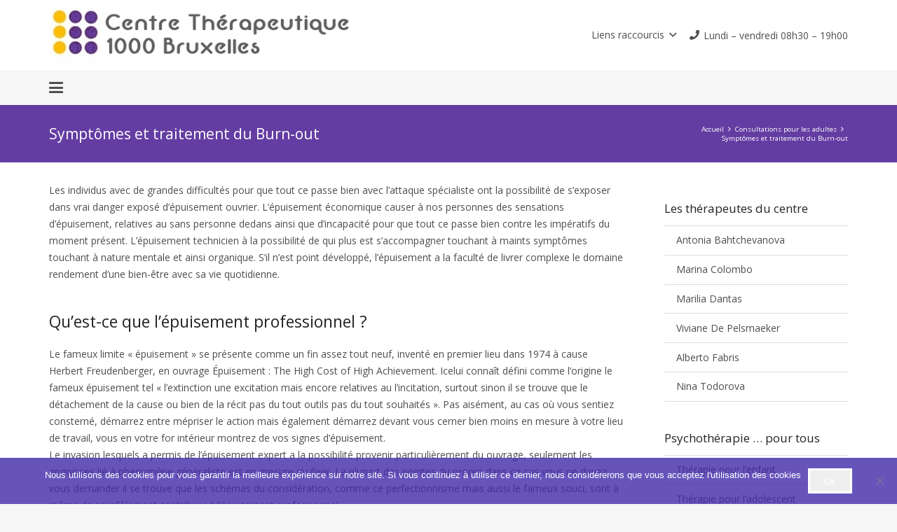

--- FILE ---
content_type: text/html; charset=UTF-8
request_url: https://centre-therapeutique-1000bruxelles.be/blog-lire-les-derniers-articles-sur-le-site-centre-therapeutique-1000bruxelles/symptomes-et-traitement-du-burn-out/
body_size: 37677
content:
<!DOCTYPE HTML>
<html dir="ltr" lang="fr-FR">
<head>
	<meta charset="UTF-8">
	<title>Burn-out : symptômes clés et traitements efficaces</title>
<link data-rocket-preload as="style" href="https://fonts.googleapis.com/css?family=Open%20Sans%3A400%2C700&#038;display=swap" rel="preload">
<link href="https://fonts.googleapis.com/css?family=Open%20Sans%3A400%2C700&#038;display=swap" media="print" onload="this.media=&#039;all&#039;" rel="stylesheet">
<noscript data-wpr-hosted-gf-parameters=""><link rel="stylesheet" href="https://fonts.googleapis.com/css?family=Open%20Sans%3A400%2C700&#038;display=swap"></noscript>

		<!-- All in One SEO Pro 4.7.0 - aioseo.com -->
		<meta name="description" content="Découvrez les principaux symptômes du burn-out et les traitements adaptés pour vous aider à surmonter l’épuisement et retrouver un équilibre durable." />
		<meta name="robots" content="max-image-preview:large" />
		<meta name="google-site-verification" content="62F3FoPu8jXMQcpfUomnY28fLFNXQyP21EdSwtSwThQ" />
		<meta name="msvalidate.01" content="53A8A52880BD8C5B7F974201D8C4C8CC" />
		<meta name="keywords" content="traitement du burn-out,symptômes burnout,brnout,tratement burnout,ement du burn-out" />
		<link rel="canonical" href="https://centre-therapeutique-1000bruxelles.be/blog-lire-les-derniers-articles-sur-le-site-centre-therapeutique-1000bruxelles/symptomes-et-traitement-du-burn-out/" />
		<meta name="generator" content="All in One SEO Pro (AIOSEO) 4.7.0" />
		<meta name="google" content="nositelinkssearchbox" />
		<script type="application/ld+json" class="aioseo-schema">
			{"@context":"https:\/\/schema.org","@graph":[{"@type":"Article","@id":"https:\/\/centre-therapeutique-1000bruxelles.be\/blog-lire-les-derniers-articles-sur-le-site-centre-therapeutique-1000bruxelles\/symptomes-et-traitement-du-burn-out\/#article","name":"Burn-out : sympt\u00f4mes cl\u00e9s et traitements efficaces","headline":"Sympt\u00f4mes et traitement du Burn-out","author":{"@id":"https:\/\/centre-therapeutique-1000bruxelles.be\/blog-lire-les-derniers-articles-sur-le-site-centre-therapeutique-1000bruxelles\/author\/procuadmin\/#author"},"publisher":{"@id":"https:\/\/centre-therapeutique-1000bruxelles.be\/#organization"},"datePublished":"2020-07-18T14:06:55+00:00","dateModified":"2025-06-24T09:39:50+00:00","inLanguage":"fr-FR","mainEntityOfPage":{"@id":"https:\/\/centre-therapeutique-1000bruxelles.be\/blog-lire-les-derniers-articles-sur-le-site-centre-therapeutique-1000bruxelles\/symptomes-et-traitement-du-burn-out\/#webpage"},"isPartOf":{"@id":"https:\/\/centre-therapeutique-1000bruxelles.be\/blog-lire-les-derniers-articles-sur-le-site-centre-therapeutique-1000bruxelles\/symptomes-et-traitement-du-burn-out\/#webpage"},"articleSection":"Consultations pour les adultes"},{"@type":"BreadcrumbList","@id":"https:\/\/centre-therapeutique-1000bruxelles.be\/blog-lire-les-derniers-articles-sur-le-site-centre-therapeutique-1000bruxelles\/symptomes-et-traitement-du-burn-out\/#breadcrumblist","itemListElement":[{"@type":"ListItem","@id":"https:\/\/centre-therapeutique-1000bruxelles.be\/#listItem","position":1,"name":"Domicile","item":"https:\/\/centre-therapeutique-1000bruxelles.be\/","nextItem":"https:\/\/centre-therapeutique-1000bruxelles.be\/blog-lire-les-derniers-articles-sur-le-site-centre-therapeutique-1000bruxelles\/symptomes-et-traitement-du-burn-out\/#listItem"},{"@type":"ListItem","@id":"https:\/\/centre-therapeutique-1000bruxelles.be\/blog-lire-les-derniers-articles-sur-le-site-centre-therapeutique-1000bruxelles\/symptomes-et-traitement-du-burn-out\/#listItem","position":2,"name":"Sympt\u00f4mes et traitement du Burn-out","previousItem":"https:\/\/centre-therapeutique-1000bruxelles.be\/#listItem"}]},{"@type":"Organization","@id":"https:\/\/centre-therapeutique-1000bruxelles.be\/#organization","name":"Centre Th\u00e9rapeutique 1000 Bruxelles","url":"https:\/\/centre-therapeutique-1000bruxelles.be\/"},{"@type":"Person","@id":"https:\/\/centre-therapeutique-1000bruxelles.be\/blog-lire-les-derniers-articles-sur-le-site-centre-therapeutique-1000bruxelles\/author\/procuadmin\/#author","url":"https:\/\/centre-therapeutique-1000bruxelles.be\/blog-lire-les-derniers-articles-sur-le-site-centre-therapeutique-1000bruxelles\/author\/procuadmin\/","name":"procuadmin"},{"@type":"WebPage","@id":"https:\/\/centre-therapeutique-1000bruxelles.be\/blog-lire-les-derniers-articles-sur-le-site-centre-therapeutique-1000bruxelles\/symptomes-et-traitement-du-burn-out\/#webpage","url":"https:\/\/centre-therapeutique-1000bruxelles.be\/blog-lire-les-derniers-articles-sur-le-site-centre-therapeutique-1000bruxelles\/symptomes-et-traitement-du-burn-out\/","name":"Burn-out : sympt\u00f4mes cl\u00e9s et traitements efficaces","description":"D\u00e9couvrez les principaux sympt\u00f4mes du burn-out et les traitements adapt\u00e9s pour vous aider \u00e0 surmonter l\u2019\u00e9puisement et retrouver un \u00e9quilibre durable.","inLanguage":"fr-FR","isPartOf":{"@id":"https:\/\/centre-therapeutique-1000bruxelles.be\/#website"},"breadcrumb":{"@id":"https:\/\/centre-therapeutique-1000bruxelles.be\/blog-lire-les-derniers-articles-sur-le-site-centre-therapeutique-1000bruxelles\/symptomes-et-traitement-du-burn-out\/#breadcrumblist"},"author":{"@id":"https:\/\/centre-therapeutique-1000bruxelles.be\/blog-lire-les-derniers-articles-sur-le-site-centre-therapeutique-1000bruxelles\/author\/procuadmin\/#author"},"creator":{"@id":"https:\/\/centre-therapeutique-1000bruxelles.be\/blog-lire-les-derniers-articles-sur-le-site-centre-therapeutique-1000bruxelles\/author\/procuadmin\/#author"},"datePublished":"2020-07-18T14:06:55+00:00","dateModified":"2025-06-24T09:39:50+00:00"},{"@type":"WebSite","@id":"https:\/\/centre-therapeutique-1000bruxelles.be\/#website","url":"https:\/\/centre-therapeutique-1000bruxelles.be\/","name":"Centre Th\u00e9rapeutique 1000 Bruxelles","description":"Centres Th\u00e9rapeutiques pour 1000 Bruxelles","inLanguage":"fr-FR","publisher":{"@id":"https:\/\/centre-therapeutique-1000bruxelles.be\/#organization"}}]}
		</script>
		<script type="text/javascript">
			(function(c,l,a,r,i,t,y){
			c[a]=c[a]||function(){(c[a].q=c[a].q||[]).push(arguments)};t=l.createElement(r);t.async=1;
			t.src="https://www.clarity.ms/tag/"+i+"?ref=aioseo";y=l.getElementsByTagName(r)[0];y.parentNode.insertBefore(t,y);
		})(window, document, "clarity", "script", "7vxyserrfi");
		</script>
		<!-- All in One SEO Pro -->

<link rel='dns-prefetch' href='//fonts.googleapis.com' />
<link href='https://fonts.gstatic.com' crossorigin rel='preconnect' />
<link rel="alternate" type="application/rss+xml" title="Centre Thérapeutique 1000 Bruxelles &raquo; Flux" href="https://centre-therapeutique-1000bruxelles.be/feed/" />
<link rel="alternate" title="oEmbed (JSON)" type="application/json+oembed" href="https://centre-therapeutique-1000bruxelles.be/wp-json/oembed/1.0/embed?url=https%3A%2F%2Fcentre-therapeutique-1000bruxelles.be%2Fblog-lire-les-derniers-articles-sur-le-site-centre-therapeutique-1000bruxelles%2Fsymptomes-et-traitement-du-burn-out%2F" />
<link rel="alternate" title="oEmbed (XML)" type="text/xml+oembed" href="https://centre-therapeutique-1000bruxelles.be/wp-json/oembed/1.0/embed?url=https%3A%2F%2Fcentre-therapeutique-1000bruxelles.be%2Fblog-lire-les-derniers-articles-sur-le-site-centre-therapeutique-1000bruxelles%2Fsymptomes-et-traitement-du-burn-out%2F&#038;format=xml" />
		<script type="text/javascript">var ajaxurl = 'https://centre-therapeutique-1000bruxelles.be/wp-admin/admin-ajax.php';</script>
		<meta name="viewport" content="width=device-width, initial-scale=1">
<meta name="theme-color" content="#f5f5f5">
<style id='wp-img-auto-sizes-contain-inline-css'>
img:is([sizes=auto i],[sizes^="auto," i]){contain-intrinsic-size:3000px 1500px}
/*# sourceURL=wp-img-auto-sizes-contain-inline-css */
</style>
<link rel='stylesheet' id='bdp-widget-fontawesome-stylesheets-css' href='https://centre-therapeutique-1000bruxelles.be/wp-content/plugins/blog-designer-pro/public/css/font-awesome.min.css?ver=1.0' media='all' />
<link rel='stylesheet' id='bdp-recent-widget-fontawesome-stylesheets-css' href='https://centre-therapeutique-1000bruxelles.be/wp-content/plugins/blog-designer-pro/public/css/font-awesome.min.css?ver=1.0' media='all' />
<link rel='stylesheet' id='otw_grid_manager-css' href='https://centre-therapeutique-1000bruxelles.be/wp-content/plugins/widgetize-pages-light/include/otw_components/otw_grid_manager_light/css/otw-grid.css?ver=1.1' media='all' />
<link rel='stylesheet' id='usquare-css-css' href='https://centre-therapeutique-1000bruxelles.be/wp-content/plugins/usquare/css/frontend/usquare_style.css?ver=6.9' media='all' />
<link rel='stylesheet' id='customfont1-css' href='https://centre-therapeutique-1000bruxelles.be/wp-content/plugins/usquare/fonts/ostrich%20sans/stylesheet.css?ver=6.9' media='all' />
<link rel='stylesheet' id='customfont2-css' href='https://centre-therapeutique-1000bruxelles.be/wp-content/plugins/usquare/fonts/PT%20sans/stylesheet.css?ver=6.9' media='all' />
<style id='wp-emoji-styles-inline-css'>

	img.wp-smiley, img.emoji {
		display: inline !important;
		border: none !important;
		box-shadow: none !important;
		height: 1em !important;
		width: 1em !important;
		margin: 0 0.07em !important;
		vertical-align: -0.1em !important;
		background: none !important;
		padding: 0 !important;
	}
/*# sourceURL=wp-emoji-styles-inline-css */
</style>
<style id='wp-block-library-inline-css'>
:root{--wp-block-synced-color:#7a00df;--wp-block-synced-color--rgb:122,0,223;--wp-bound-block-color:var(--wp-block-synced-color);--wp-editor-canvas-background:#ddd;--wp-admin-theme-color:#007cba;--wp-admin-theme-color--rgb:0,124,186;--wp-admin-theme-color-darker-10:#006ba1;--wp-admin-theme-color-darker-10--rgb:0,107,160.5;--wp-admin-theme-color-darker-20:#005a87;--wp-admin-theme-color-darker-20--rgb:0,90,135;--wp-admin-border-width-focus:2px}@media (min-resolution:192dpi){:root{--wp-admin-border-width-focus:1.5px}}.wp-element-button{cursor:pointer}:root .has-very-light-gray-background-color{background-color:#eee}:root .has-very-dark-gray-background-color{background-color:#313131}:root .has-very-light-gray-color{color:#eee}:root .has-very-dark-gray-color{color:#313131}:root .has-vivid-green-cyan-to-vivid-cyan-blue-gradient-background{background:linear-gradient(135deg,#00d084,#0693e3)}:root .has-purple-crush-gradient-background{background:linear-gradient(135deg,#34e2e4,#4721fb 50%,#ab1dfe)}:root .has-hazy-dawn-gradient-background{background:linear-gradient(135deg,#faaca8,#dad0ec)}:root .has-subdued-olive-gradient-background{background:linear-gradient(135deg,#fafae1,#67a671)}:root .has-atomic-cream-gradient-background{background:linear-gradient(135deg,#fdd79a,#004a59)}:root .has-nightshade-gradient-background{background:linear-gradient(135deg,#330968,#31cdcf)}:root .has-midnight-gradient-background{background:linear-gradient(135deg,#020381,#2874fc)}:root{--wp--preset--font-size--normal:16px;--wp--preset--font-size--huge:42px}.has-regular-font-size{font-size:1em}.has-larger-font-size{font-size:2.625em}.has-normal-font-size{font-size:var(--wp--preset--font-size--normal)}.has-huge-font-size{font-size:var(--wp--preset--font-size--huge)}.has-text-align-center{text-align:center}.has-text-align-left{text-align:left}.has-text-align-right{text-align:right}.has-fit-text{white-space:nowrap!important}#end-resizable-editor-section{display:none}.aligncenter{clear:both}.items-justified-left{justify-content:flex-start}.items-justified-center{justify-content:center}.items-justified-right{justify-content:flex-end}.items-justified-space-between{justify-content:space-between}.screen-reader-text{border:0;clip-path:inset(50%);height:1px;margin:-1px;overflow:hidden;padding:0;position:absolute;width:1px;word-wrap:normal!important}.screen-reader-text:focus{background-color:#ddd;clip-path:none;color:#444;display:block;font-size:1em;height:auto;left:5px;line-height:normal;padding:15px 23px 14px;text-decoration:none;top:5px;width:auto;z-index:100000}html :where(.has-border-color){border-style:solid}html :where([style*=border-top-color]){border-top-style:solid}html :where([style*=border-right-color]){border-right-style:solid}html :where([style*=border-bottom-color]){border-bottom-style:solid}html :where([style*=border-left-color]){border-left-style:solid}html :where([style*=border-width]){border-style:solid}html :where([style*=border-top-width]){border-top-style:solid}html :where([style*=border-right-width]){border-right-style:solid}html :where([style*=border-bottom-width]){border-bottom-style:solid}html :where([style*=border-left-width]){border-left-style:solid}html :where(img[class*=wp-image-]){height:auto;max-width:100%}:where(figure){margin:0 0 1em}html :where(.is-position-sticky){--wp-admin--admin-bar--position-offset:var(--wp-admin--admin-bar--height,0px)}@media screen and (max-width:600px){html :where(.is-position-sticky){--wp-admin--admin-bar--position-offset:0px}}

/*# sourceURL=wp-block-library-inline-css */
</style><style id='global-styles-inline-css'>
:root{--wp--preset--aspect-ratio--square: 1;--wp--preset--aspect-ratio--4-3: 4/3;--wp--preset--aspect-ratio--3-4: 3/4;--wp--preset--aspect-ratio--3-2: 3/2;--wp--preset--aspect-ratio--2-3: 2/3;--wp--preset--aspect-ratio--16-9: 16/9;--wp--preset--aspect-ratio--9-16: 9/16;--wp--preset--color--black: #000000;--wp--preset--color--cyan-bluish-gray: #abb8c3;--wp--preset--color--white: #ffffff;--wp--preset--color--pale-pink: #f78da7;--wp--preset--color--vivid-red: #cf2e2e;--wp--preset--color--luminous-vivid-orange: #ff6900;--wp--preset--color--luminous-vivid-amber: #fcb900;--wp--preset--color--light-green-cyan: #7bdcb5;--wp--preset--color--vivid-green-cyan: #00d084;--wp--preset--color--pale-cyan-blue: #8ed1fc;--wp--preset--color--vivid-cyan-blue: #0693e3;--wp--preset--color--vivid-purple: #9b51e0;--wp--preset--gradient--vivid-cyan-blue-to-vivid-purple: linear-gradient(135deg,rgb(6,147,227) 0%,rgb(155,81,224) 100%);--wp--preset--gradient--light-green-cyan-to-vivid-green-cyan: linear-gradient(135deg,rgb(122,220,180) 0%,rgb(0,208,130) 100%);--wp--preset--gradient--luminous-vivid-amber-to-luminous-vivid-orange: linear-gradient(135deg,rgb(252,185,0) 0%,rgb(255,105,0) 100%);--wp--preset--gradient--luminous-vivid-orange-to-vivid-red: linear-gradient(135deg,rgb(255,105,0) 0%,rgb(207,46,46) 100%);--wp--preset--gradient--very-light-gray-to-cyan-bluish-gray: linear-gradient(135deg,rgb(238,238,238) 0%,rgb(169,184,195) 100%);--wp--preset--gradient--cool-to-warm-spectrum: linear-gradient(135deg,rgb(74,234,220) 0%,rgb(151,120,209) 20%,rgb(207,42,186) 40%,rgb(238,44,130) 60%,rgb(251,105,98) 80%,rgb(254,248,76) 100%);--wp--preset--gradient--blush-light-purple: linear-gradient(135deg,rgb(255,206,236) 0%,rgb(152,150,240) 100%);--wp--preset--gradient--blush-bordeaux: linear-gradient(135deg,rgb(254,205,165) 0%,rgb(254,45,45) 50%,rgb(107,0,62) 100%);--wp--preset--gradient--luminous-dusk: linear-gradient(135deg,rgb(255,203,112) 0%,rgb(199,81,192) 50%,rgb(65,88,208) 100%);--wp--preset--gradient--pale-ocean: linear-gradient(135deg,rgb(255,245,203) 0%,rgb(182,227,212) 50%,rgb(51,167,181) 100%);--wp--preset--gradient--electric-grass: linear-gradient(135deg,rgb(202,248,128) 0%,rgb(113,206,126) 100%);--wp--preset--gradient--midnight: linear-gradient(135deg,rgb(2,3,129) 0%,rgb(40,116,252) 100%);--wp--preset--font-size--small: 13px;--wp--preset--font-size--medium: 20px;--wp--preset--font-size--large: 36px;--wp--preset--font-size--x-large: 42px;--wp--preset--spacing--20: 0.44rem;--wp--preset--spacing--30: 0.67rem;--wp--preset--spacing--40: 1rem;--wp--preset--spacing--50: 1.5rem;--wp--preset--spacing--60: 2.25rem;--wp--preset--spacing--70: 3.38rem;--wp--preset--spacing--80: 5.06rem;--wp--preset--shadow--natural: 6px 6px 9px rgba(0, 0, 0, 0.2);--wp--preset--shadow--deep: 12px 12px 50px rgba(0, 0, 0, 0.4);--wp--preset--shadow--sharp: 6px 6px 0px rgba(0, 0, 0, 0.2);--wp--preset--shadow--outlined: 6px 6px 0px -3px rgb(255, 255, 255), 6px 6px rgb(0, 0, 0);--wp--preset--shadow--crisp: 6px 6px 0px rgb(0, 0, 0);}:where(.is-layout-flex){gap: 0.5em;}:where(.is-layout-grid){gap: 0.5em;}body .is-layout-flex{display: flex;}.is-layout-flex{flex-wrap: wrap;align-items: center;}.is-layout-flex > :is(*, div){margin: 0;}body .is-layout-grid{display: grid;}.is-layout-grid > :is(*, div){margin: 0;}:where(.wp-block-columns.is-layout-flex){gap: 2em;}:where(.wp-block-columns.is-layout-grid){gap: 2em;}:where(.wp-block-post-template.is-layout-flex){gap: 1.25em;}:where(.wp-block-post-template.is-layout-grid){gap: 1.25em;}.has-black-color{color: var(--wp--preset--color--black) !important;}.has-cyan-bluish-gray-color{color: var(--wp--preset--color--cyan-bluish-gray) !important;}.has-white-color{color: var(--wp--preset--color--white) !important;}.has-pale-pink-color{color: var(--wp--preset--color--pale-pink) !important;}.has-vivid-red-color{color: var(--wp--preset--color--vivid-red) !important;}.has-luminous-vivid-orange-color{color: var(--wp--preset--color--luminous-vivid-orange) !important;}.has-luminous-vivid-amber-color{color: var(--wp--preset--color--luminous-vivid-amber) !important;}.has-light-green-cyan-color{color: var(--wp--preset--color--light-green-cyan) !important;}.has-vivid-green-cyan-color{color: var(--wp--preset--color--vivid-green-cyan) !important;}.has-pale-cyan-blue-color{color: var(--wp--preset--color--pale-cyan-blue) !important;}.has-vivid-cyan-blue-color{color: var(--wp--preset--color--vivid-cyan-blue) !important;}.has-vivid-purple-color{color: var(--wp--preset--color--vivid-purple) !important;}.has-black-background-color{background-color: var(--wp--preset--color--black) !important;}.has-cyan-bluish-gray-background-color{background-color: var(--wp--preset--color--cyan-bluish-gray) !important;}.has-white-background-color{background-color: var(--wp--preset--color--white) !important;}.has-pale-pink-background-color{background-color: var(--wp--preset--color--pale-pink) !important;}.has-vivid-red-background-color{background-color: var(--wp--preset--color--vivid-red) !important;}.has-luminous-vivid-orange-background-color{background-color: var(--wp--preset--color--luminous-vivid-orange) !important;}.has-luminous-vivid-amber-background-color{background-color: var(--wp--preset--color--luminous-vivid-amber) !important;}.has-light-green-cyan-background-color{background-color: var(--wp--preset--color--light-green-cyan) !important;}.has-vivid-green-cyan-background-color{background-color: var(--wp--preset--color--vivid-green-cyan) !important;}.has-pale-cyan-blue-background-color{background-color: var(--wp--preset--color--pale-cyan-blue) !important;}.has-vivid-cyan-blue-background-color{background-color: var(--wp--preset--color--vivid-cyan-blue) !important;}.has-vivid-purple-background-color{background-color: var(--wp--preset--color--vivid-purple) !important;}.has-black-border-color{border-color: var(--wp--preset--color--black) !important;}.has-cyan-bluish-gray-border-color{border-color: var(--wp--preset--color--cyan-bluish-gray) !important;}.has-white-border-color{border-color: var(--wp--preset--color--white) !important;}.has-pale-pink-border-color{border-color: var(--wp--preset--color--pale-pink) !important;}.has-vivid-red-border-color{border-color: var(--wp--preset--color--vivid-red) !important;}.has-luminous-vivid-orange-border-color{border-color: var(--wp--preset--color--luminous-vivid-orange) !important;}.has-luminous-vivid-amber-border-color{border-color: var(--wp--preset--color--luminous-vivid-amber) !important;}.has-light-green-cyan-border-color{border-color: var(--wp--preset--color--light-green-cyan) !important;}.has-vivid-green-cyan-border-color{border-color: var(--wp--preset--color--vivid-green-cyan) !important;}.has-pale-cyan-blue-border-color{border-color: var(--wp--preset--color--pale-cyan-blue) !important;}.has-vivid-cyan-blue-border-color{border-color: var(--wp--preset--color--vivid-cyan-blue) !important;}.has-vivid-purple-border-color{border-color: var(--wp--preset--color--vivid-purple) !important;}.has-vivid-cyan-blue-to-vivid-purple-gradient-background{background: var(--wp--preset--gradient--vivid-cyan-blue-to-vivid-purple) !important;}.has-light-green-cyan-to-vivid-green-cyan-gradient-background{background: var(--wp--preset--gradient--light-green-cyan-to-vivid-green-cyan) !important;}.has-luminous-vivid-amber-to-luminous-vivid-orange-gradient-background{background: var(--wp--preset--gradient--luminous-vivid-amber-to-luminous-vivid-orange) !important;}.has-luminous-vivid-orange-to-vivid-red-gradient-background{background: var(--wp--preset--gradient--luminous-vivid-orange-to-vivid-red) !important;}.has-very-light-gray-to-cyan-bluish-gray-gradient-background{background: var(--wp--preset--gradient--very-light-gray-to-cyan-bluish-gray) !important;}.has-cool-to-warm-spectrum-gradient-background{background: var(--wp--preset--gradient--cool-to-warm-spectrum) !important;}.has-blush-light-purple-gradient-background{background: var(--wp--preset--gradient--blush-light-purple) !important;}.has-blush-bordeaux-gradient-background{background: var(--wp--preset--gradient--blush-bordeaux) !important;}.has-luminous-dusk-gradient-background{background: var(--wp--preset--gradient--luminous-dusk) !important;}.has-pale-ocean-gradient-background{background: var(--wp--preset--gradient--pale-ocean) !important;}.has-electric-grass-gradient-background{background: var(--wp--preset--gradient--electric-grass) !important;}.has-midnight-gradient-background{background: var(--wp--preset--gradient--midnight) !important;}.has-small-font-size{font-size: var(--wp--preset--font-size--small) !important;}.has-medium-font-size{font-size: var(--wp--preset--font-size--medium) !important;}.has-large-font-size{font-size: var(--wp--preset--font-size--large) !important;}.has-x-large-font-size{font-size: var(--wp--preset--font-size--x-large) !important;}
/*# sourceURL=global-styles-inline-css */
</style>

<style id='classic-theme-styles-inline-css'>
/*! This file is auto-generated */
.wp-block-button__link{color:#fff;background-color:#32373c;border-radius:9999px;box-shadow:none;text-decoration:none;padding:calc(.667em + 2px) calc(1.333em + 2px);font-size:1.125em}.wp-block-file__button{background:#32373c;color:#fff;text-decoration:none}
/*# sourceURL=/wp-includes/css/classic-themes.min.css */
</style>
<link rel='stylesheet' id='wp-components-css' href='https://centre-therapeutique-1000bruxelles.be/wp-includes/css/dist/components/style.min.css?ver=6.9' media='all' />
<link rel='stylesheet' id='wp-preferences-css' href='https://centre-therapeutique-1000bruxelles.be/wp-includes/css/dist/preferences/style.min.css?ver=6.9' media='all' />
<link rel='stylesheet' id='wp-block-editor-css' href='https://centre-therapeutique-1000bruxelles.be/wp-includes/css/dist/block-editor/style.min.css?ver=6.9' media='all' />
<link rel='stylesheet' id='popup-maker-block-library-style-css' href='https://centre-therapeutique-1000bruxelles.be/wp-content/plugins/popup-maker/dist/packages/block-library-style.css?ver=dbea705cfafe089d65f1' media='all' />
<link rel='stylesheet' id='cookie-notice-front-css' href='https://centre-therapeutique-1000bruxelles.be/wp-content/plugins/cookie-notice/css/front.min.css?ver=2.5.11' media='all' />

<link rel='stylesheet' id='tablepress-default-css' href='https://centre-therapeutique-1000bruxelles.be/wp-content/plugins/tablepress/css/build/default.css?ver=3.2.6' media='all' />
<link rel='stylesheet' id='js_composer_front-css' href='https://centre-therapeutique-1000bruxelles.be/wp-content/plugins/js_composer/assets/css/js_composer.min.css?ver=8.4.1' media='all' />
<link rel='stylesheet' id='popup-maker-site-css' href='//centre-therapeutique-1000bruxelles.be/wp-content/uploads/pum/pum-site-styles.css?generated=1756767969&#038;ver=1.21.5' media='all' />
<link rel='stylesheet' id='us-style-css' href='https://centre-therapeutique-1000bruxelles.be/wp-content/themes/Impreza/css/style.min.css?ver=8.41' media='all' />
<link rel='stylesheet' id='bsf-Defaults-css' href='https://centre-therapeutique-1000bruxelles.be/wp-content/uploads/smile_fonts/Defaults/Defaults.css?ver=3.20.2' media='all' />
<link rel='stylesheet' id='timed-content-css-css' href='https://centre-therapeutique-1000bruxelles.be/wp-content/plugins/timed-content/css/timed-content.css?ver=2.97' media='all' />
<script src="https://centre-therapeutique-1000bruxelles.be/wp-includes/js/jquery/jquery.min.js?ver=3.7.1" id="jquery-core-js"></script>
<script src="https://centre-therapeutique-1000bruxelles.be/wp-content/plugins/blog-designer-pro/public/js/imagesloaded.pkgd.min.js?ver=1.0" id="bdp-imagesloaded-js"></script>
<script src="https://centre-therapeutique-1000bruxelles.be/wp-content/plugins/blog-designer-pro/public/js/isotope.pkgd.min.js?ver=1.0" id="bdp_isotope_script-js"></script>
<script src="https://centre-therapeutique-1000bruxelles.be/wp-content/plugins/blog-designer-pro/public/js/ticker.min.js?ver=1.0" id="bdp-ticker-js"></script>
<script src="https://centre-therapeutique-1000bruxelles.be/wp-content/plugins/usquare/js/frontend/jquery.easing.1.3.js?ver=6.9" id="jQuery-easing-js"></script>
<script src="https://centre-therapeutique-1000bruxelles.be/wp-content/plugins/usquare/js/frontend/jquery.usquare.js?ver=6.9" id="jQuery-usquare-js"></script>
<script src="https://centre-therapeutique-1000bruxelles.be/wp-content/plugins/usquare/js/frontend/jquery.mousewheel.min.js?ver=6.9" id="jQuery-mousew-js"></script>
<script src="https://centre-therapeutique-1000bruxelles.be/wp-content/plugins/usquare/js/frontend/jquery.tinyscrollbar.min.js?ver=6.9" id="jQuery-tinyscrollbar-js"></script>
<script id="cookie-notice-front-js-before">
var cnArgs = {"ajaxUrl":"https:\/\/centre-therapeutique-1000bruxelles.be\/wp-admin\/admin-ajax.php","nonce":"4fc8648988","hideEffect":"fade","position":"bottom","onScroll":false,"onScrollOffset":100,"onClick":false,"cookieName":"cookie_notice_accepted","cookieTime":15811200,"cookieTimeRejected":2592000,"globalCookie":false,"redirection":false,"cache":true,"revokeCookies":false,"revokeCookiesOpt":"automatic"};

//# sourceURL=cookie-notice-front-js-before
</script>
<script src="https://centre-therapeutique-1000bruxelles.be/wp-content/plugins/cookie-notice/js/front.min.js?ver=2.5.11" id="cookie-notice-front-js"></script>
<script src="https://centre-therapeutique-1000bruxelles.be/wp-content/plugins/timed-content/js/timed-content.js?ver=2.97" id="timed-content_js-js"></script>
<script></script><link rel="https://api.w.org/" href="https://centre-therapeutique-1000bruxelles.be/wp-json/" /><link rel="alternate" title="JSON" type="application/json" href="https://centre-therapeutique-1000bruxelles.be/wp-json/wp/v2/posts/3167" /><meta name="generator" content="WordPress 6.9" />
<link rel='shortlink' href='https://centre-therapeutique-1000bruxelles.be/?p=3167' />
<script src="https://analytics.ahrefs.com/analytics.js" data-key="4T93eIVg9cId1yquWn0DUQ" async></script>
<meta name="ahrefs-site-verification" content="885d3f54c0f69c7894df227d3a4574287fc916140b13d80d60df4ebe361b28a4">

            <style>
                body {
                    -webkit-touch-callout: none;
                    -webkit-user-select: none;
                    -khtml-user-select: none;
                    -moz-user-select: none;
                    -ms-user-select: none;
                    user-select: none;
                }
            </style>


            <script type="text/javascript">
                //<![CDATA[
                document.onkeypress = function(event) {
                    event = (event || window.event);
                    if (event.keyCode === 123) {
                        //alert('No F-12');
                        return false;
                    }
                };
                document.onmousedown = function(event) {
                    event = (event || window.event);
                    if (event.keyCode === 123) {
                        //alert('No F-keys');
                        return false;
                    }
                };
                document.onkeydown = function(event) {
                    event = (event || window.event);
                    if (event.keyCode === 123) {
                        //alert('No F-keys');
                        return false;
                    }
                };

                function contentprotector() {
                    return false;
                }
                function mousehandler(e) {
                    var myevent = (isNS) ? e : event;
                    var eventbutton = (isNS) ? myevent.which : myevent.button;
                    if ((eventbutton === 2) || (eventbutton === 3))
                        return false;
                }
                document.oncontextmenu = contentprotector;
                document.onmouseup = contentprotector;
                var isCtrl = false;
                window.onkeyup = function(e)
                {
                    if (e.which === 17)
                        isCtrl = false;
                }

                window.onkeydown = function(e)
                {
                    if (e.which === 17)
                        isCtrl = true;
                    if (((e.which === 85) || (e.which === 65) || (e.which === 80) || (e.which === 88) || (e.which === 67) || (e.which === 86) || (e.which === 83)) && isCtrl === true)
                    {
                        return false;
                    }
                }
                isCtrl = false;
                document.ondragstart = contentprotector;
                //]]>
            </script>
            <style type="text/css">
.feedzy-rss-link-icon:after {
	content: url("https://centre-therapeutique-1000bruxelles.be/wp-content/plugins/feedzy-rss-feeds/img/external-link.png");
	margin-left: 3px;
}
</style>
				<script id="us_add_no_touch">
			if ( ! /Android|webOS|iPhone|iPad|iPod|BlackBerry|IEMobile|Opera Mini/i.test( navigator.userAgent ) ) {
				document.documentElement.classList.add( "no-touch" );
			}
		</script>
				<script id="us_color_scheme_switch_class">
			if ( document.cookie.includes( "us_color_scheme_switch_is_on=true" ) ) {
				document.documentElement.classList.add( "us-color-scheme-on" );
			}
		</script>
		<meta name="generator" content="Powered by WPBakery Page Builder - drag and drop page builder for WordPress."/>
<style type="text/css">.broken_link, a.broken_link {
	text-decoration: line-through;
}</style><meta name="generator" content="Powered by Slider Revolution 6.7.37 - responsive, Mobile-Friendly Slider Plugin for WordPress with comfortable drag and drop interface." />
<!-- Clarity tracking code for https://centre-therapeutique-1000bruxelles.be/ -->
<script>
    (function(c,l,a,r,i,t,y){
        c[a]=c[a]||function(){(c[a].q=c[a].q||[]).push(arguments)};
        t=l.createElement(r);t.async=1;t.src="https://www.clarity.ms/tag/"+i+"?ref=bwt";
        y=l.getElementsByTagName(r)[0];y.parentNode.insertBefore(t,y);
    })(window, document, "clarity", "script", "7vxyserrfi");
</script><meta name="ahrefs-site-verification" content="885d3f54c0f69c7894df227d3a4574287fc916140b13d80d60df4ebe361b28a4"><link rel="icon" href="https://centre-therapeutique-1000bruxelles.be/wp-content/uploads/2020/12/favicon.jpg" sizes="32x32" />
<link rel="icon" href="https://centre-therapeutique-1000bruxelles.be/wp-content/uploads/2020/12/favicon.jpg" sizes="192x192" />
<link rel="apple-touch-icon" href="https://centre-therapeutique-1000bruxelles.be/wp-content/uploads/2020/12/favicon.jpg" />
<meta name="msapplication-TileImage" content="https://centre-therapeutique-1000bruxelles.be/wp-content/uploads/2020/12/favicon.jpg" />
<script>function setREVStartSize(e){
			//window.requestAnimationFrame(function() {
				window.RSIW = window.RSIW===undefined ? window.innerWidth : window.RSIW;
				window.RSIH = window.RSIH===undefined ? window.innerHeight : window.RSIH;
				try {
					var pw = document.getElementById(e.c).parentNode.offsetWidth,
						newh;
					pw = pw===0 || isNaN(pw) || (e.l=="fullwidth" || e.layout=="fullwidth") ? window.RSIW : pw;
					e.tabw = e.tabw===undefined ? 0 : parseInt(e.tabw);
					e.thumbw = e.thumbw===undefined ? 0 : parseInt(e.thumbw);
					e.tabh = e.tabh===undefined ? 0 : parseInt(e.tabh);
					e.thumbh = e.thumbh===undefined ? 0 : parseInt(e.thumbh);
					e.tabhide = e.tabhide===undefined ? 0 : parseInt(e.tabhide);
					e.thumbhide = e.thumbhide===undefined ? 0 : parseInt(e.thumbhide);
					e.mh = e.mh===undefined || e.mh=="" || e.mh==="auto" ? 0 : parseInt(e.mh,0);
					if(e.layout==="fullscreen" || e.l==="fullscreen")
						newh = Math.max(e.mh,window.RSIH);
					else{
						e.gw = Array.isArray(e.gw) ? e.gw : [e.gw];
						for (var i in e.rl) if (e.gw[i]===undefined || e.gw[i]===0) e.gw[i] = e.gw[i-1];
						e.gh = e.el===undefined || e.el==="" || (Array.isArray(e.el) && e.el.length==0)? e.gh : e.el;
						e.gh = Array.isArray(e.gh) ? e.gh : [e.gh];
						for (var i in e.rl) if (e.gh[i]===undefined || e.gh[i]===0) e.gh[i] = e.gh[i-1];
											
						var nl = new Array(e.rl.length),
							ix = 0,
							sl;
						e.tabw = e.tabhide>=pw ? 0 : e.tabw;
						e.thumbw = e.thumbhide>=pw ? 0 : e.thumbw;
						e.tabh = e.tabhide>=pw ? 0 : e.tabh;
						e.thumbh = e.thumbhide>=pw ? 0 : e.thumbh;
						for (var i in e.rl) nl[i] = e.rl[i]<window.RSIW ? 0 : e.rl[i];
						sl = nl[0];
						for (var i in nl) if (sl>nl[i] && nl[i]>0) { sl = nl[i]; ix=i;}
						var m = pw>(e.gw[ix]+e.tabw+e.thumbw) ? 1 : (pw-(e.tabw+e.thumbw)) / (e.gw[ix]);
						newh =  (e.gh[ix] * m) + (e.tabh + e.thumbh);
					}
					var el = document.getElementById(e.c);
					if (el!==null && el) el.style.height = newh+"px";
					el = document.getElementById(e.c+"_wrapper");
					if (el!==null && el) {
						el.style.height = newh+"px";
						el.style.display = "block";
					}
				} catch(e){
					console.log("Failure at Presize of Slider:" + e)
				}
			//});
		  };</script>
		<style id="wp-custom-css">
			@media only screen 
  and (min-device-width: 300px) 
  and (max-device-width: 480px)
{
	
	#copyright
	{
		margin-top:15px;
	}
}
.sa_owl_theme .owl-dots {
	position:relative!important;
}
		</style>
		<noscript><style> .wpb_animate_when_almost_visible { opacity: 1; }</style></noscript>
<!-- BEGIN Tracking code for Matomo -->
<script type="text/javascript">var _paq = window._paq || []; _paq.push(["setCustomVariable",1,"Visitor","_unknown","visit"]); _paq.push(["trackPageView"]); _paq.push(["enableLinkTracking"]); (function() { var u="https://procutomo.eu/"; _paq.push(["setTrackerUrl", u+"piwik.php"]); _paq.push(["setSiteId", "37"]); var d=document, g=d.createElement("script"), s=d.getElementsByTagName("script")[0]; g.type="text/javascript"; g.defer=true; g.async=true; g.src=u+"piwik.js"; s.parentNode.insertBefore(g,s); })();</script>
<!-- END Tracking code for Matomo -->

		<style id="us-icon-fonts">@font-face{font-display:swap;font-style:normal;font-family:"fontawesome";font-weight:900;src:url("https://centre-therapeutique-1000bruxelles.be/wp-content/themes/Impreza/fonts/fa-solid-900.woff2?ver=8.41") format("woff2")}.fas{font-family:"fontawesome";font-weight:900}@font-face{font-display:swap;font-style:normal;font-family:"fontawesome";font-weight:400;src:url("https://centre-therapeutique-1000bruxelles.be/wp-content/themes/Impreza/fonts/fa-regular-400.woff2?ver=8.41") format("woff2")}.far{font-family:"fontawesome";font-weight:400}@font-face{font-display:swap;font-style:normal;font-family:"fontawesome";font-weight:300;src:url("https://centre-therapeutique-1000bruxelles.be/wp-content/themes/Impreza/fonts/fa-light-300.woff2?ver=8.41") format("woff2")}.fal{font-family:"fontawesome";font-weight:300}@font-face{font-display:swap;font-style:normal;font-family:"Font Awesome 5 Duotone";font-weight:900;src:url("https://centre-therapeutique-1000bruxelles.be/wp-content/themes/Impreza/fonts/fa-duotone-900.woff2?ver=8.41") format("woff2")}.fad{font-family:"Font Awesome 5 Duotone";font-weight:900}.fad{position:relative}.fad:before{position:absolute}.fad:after{opacity:0.4}@font-face{font-display:swap;font-style:normal;font-family:"Font Awesome 5 Brands";font-weight:400;src:url("https://centre-therapeutique-1000bruxelles.be/wp-content/themes/Impreza/fonts/fa-brands-400.woff2?ver=8.41") format("woff2")}.fab{font-family:"Font Awesome 5 Brands";font-weight:400}@font-face{font-display:block;font-style:normal;font-family:"Material Icons";font-weight:400;src:url("https://centre-therapeutique-1000bruxelles.be/wp-content/themes/Impreza/fonts/material-icons.woff2?ver=8.41") format("woff2")}.material-icons{font-family:"Material Icons";font-weight:400}</style>
				<style id="us-theme-options-css">:root{--color-header-middle-bg:#ffffff;--color-header-middle-bg-grad:#ffffff;--color-header-middle-text:#4e4e4e;--color-header-middle-text-hover:#FFBF00;--color-header-transparent-bg:transparent;--color-header-transparent-bg-grad:transparent;--color-header-transparent-text:#ffffff;--color-header-transparent-text-hover:#FFBF00;--color-chrome-toolbar:#f5f5f5;--color-header-top-bg:#f6f6f6;--color-header-top-bg-grad:#f6f6f6;--color-header-top-text:#9fa3a7;--color-header-top-text-hover:#FFBF00;--color-header-top-transparent-bg:rgba(0,0,0,0.2);--color-header-top-transparent-bg-grad:rgba(0,0,0,0.2);--color-header-top-transparent-text:rgba(255,255,255,0.66);--color-header-top-transparent-text-hover:#fff;--color-content-bg:#ffffff;--color-content-bg-grad:#ffffff;--color-content-bg-alt:#f6f6f6;--color-content-bg-alt-grad:#f6f6f6;--color-content-border:#dedede;--color-content-heading:#242424;--color-content-heading-grad:#242424;--color-content-text:#4e4e4e;--color-content-link:#643DA2;--color-content-link-hover:#FFBF00;--color-content-primary:#643DA2;--color-content-primary-grad:#643DA2;--color-content-secondary:#FFBF00;--color-content-secondary-grad:#FFBF00;--color-content-faded:#9fa3a7;--color-content-overlay:rgba(0,0,0,0.75);--color-content-overlay-grad:rgba(0,0,0,0.75);--color-alt-content-bg:#f6f6f6;--color-alt-content-bg-grad:#f6f6f6;--color-alt-content-bg-alt:#ffffff;--color-alt-content-bg-alt-grad:#ffffff;--color-alt-content-border:#dedede;--color-alt-content-heading:#242424;--color-alt-content-heading-grad:#242424;--color-alt-content-text:#4e4e4e;--color-alt-content-link:#643DA2;--color-alt-content-link-hover:#FFBF00;--color-alt-content-primary:#643DA2;--color-alt-content-primary-grad:#643DA2;--color-alt-content-secondary:#FFBF00;--color-alt-content-secondary-grad:#FFBF00;--color-alt-content-faded:#9fa3a7;--color-alt-content-overlay:#e95095;--color-alt-content-overlay-grad:linear-gradient(135deg,#e95095,rgba(233,80,149,0.75));--color-footer-bg:#2c2c2c;--color-footer-bg-grad:#2c2c2c;--color-footer-bg-alt:#353535;--color-footer-bg-alt-grad:#353535;--color-footer-border:#424242;--color-footer-heading:#fff;--color-footer-heading-grad:#fff;--color-footer-text:#6c6c6c;--color-footer-link:#9fa3a7;--color-footer-link-hover:#FFBF00;--color-subfooter-bg:#2c2c2c;--color-subfooter-bg-grad:#2c2c2c;--color-subfooter-bg-alt:#353535;--color-subfooter-bg-alt-grad:#353535;--color-subfooter-border:#424242;--color-subfooter-heading:#e3e7f0;--color-subfooter-heading-grad:#e3e7f0;--color-subfooter-text:#6c6c6c;--color-subfooter-link:#9fa3a7;--color-subfooter-link-hover:#FFBF00;--color-content-primary-faded:rgba(100,61,162,0.15);--box-shadow:0 5px 15px rgba(0,0,0,.15);--box-shadow-up:0 -5px 15px rgba(0,0,0,.15);--site-canvas-width:1300px;--site-content-width:1140px;--site-sidebar-width:23%;--text-block-margin-bottom:0rem;--focus-outline-width:2px}.has-content-primary-color{color:var(--color-content-primary)}.has-content-primary-background-color{background:var(--color-content-primary-grad)}.has-content-secondary-color{color:var(--color-content-secondary)}.has-content-secondary-background-color{background:var(--color-content-secondary-grad)}.has-content-heading-color{color:var(--color-content-heading)}.has-content-heading-background-color{background:var(--color-content-heading-grad)}.has-content-text-color{color:var(--color-content-text)}.has-content-text-background-color{background:var(--color-content-text-grad)}.has-content-faded-color{color:var(--color-content-faded)}.has-content-faded-background-color{background:var(--color-content-faded-grad)}.has-content-border-color{color:var(--color-content-border)}.has-content-border-background-color{background:var(--color-content-border-grad)}.has-content-bg-alt-color{color:var(--color-content-bg-alt)}.has-content-bg-alt-background-color{background:var(--color-content-bg-alt-grad)}.has-content-bg-color{color:var(--color-content-bg)}.has-content-bg-background-color{background:var(--color-content-bg-grad)}.not_underline_links a{text-decoration:none!important}a{text-decoration:none;text-underline-offset:0.2em}.no-touch a:hover{text-decoration:underline;text-decoration-thickness:1px;text-decoration-style:solid;text-decoration-skip-ink:auto;text-underline-offset:0.2em}:root{--font-family:"Open Sans";--font-size:14px;--line-height:24px;--font-weight:400;--bold-font-weight:700;--h1-font-family:"Open Sans";--h1-font-size:26px;--h1-line-height:1.2;--h1-font-weight:400;--h1-bold-font-weight:700;--h1-font-style:normal;--h1-letter-spacing:0;--h1-margin-bottom:1.5rem;--h2-font-family:var(--h1-font-family);--h2-font-size:23px;--h2-line-height:1.2;--h2-font-weight:var(--h1-font-weight);--h2-bold-font-weight:var(--h1-bold-font-weight);--h2-text-transform:var(--h1-text-transform);--h2-font-style:var(--h1-font-style);--h2-letter-spacing:0;--h2-margin-bottom:1.5rem;--h3-font-family:var(--h1-font-family);--h3-font-size:20px;--h3-line-height:1.2;--h3-font-weight:var(--h1-font-weight);--h3-bold-font-weight:var(--h1-bold-font-weight);--h3-text-transform:var(--h1-text-transform);--h3-font-style:var(--h1-font-style);--h3-letter-spacing:0;--h3-margin-bottom:1.5rem;--h4-font-family:var(--h1-font-family);--h4-font-size:17px;--h4-line-height:1.2;--h4-font-weight:var(--h1-font-weight);--h4-bold-font-weight:var(--h1-bold-font-weight);--h4-text-transform:var(--h1-text-transform);--h4-font-style:var(--h1-font-style);--h4-letter-spacing:0;--h4-margin-bottom:1.5rem;--h5-font-family:var(--h1-font-family);--h5-font-size:16px;--h5-line-height:1.2;--h5-font-weight:var(--h1-font-weight);--h5-bold-font-weight:var(--h1-bold-font-weight);--h5-text-transform:var(--h1-text-transform);--h5-font-style:var(--h1-font-style);--h5-letter-spacing:0;--h5-margin-bottom:1.5rem;--h6-font-family:var(--h1-font-family);--h6-font-size:15px;--h6-line-height:1.2;--h6-font-weight:var(--h1-font-weight);--h6-bold-font-weight:var(--h1-bold-font-weight);--h6-text-transform:var(--h1-text-transform);--h6-font-style:var(--h1-font-style);--h6-letter-spacing:0;--h6-margin-bottom:1.5rem}@media (max-width:600px){:root{--font-size:16px;--line-height:28px;--h1-font-size:24px;--h2-font-size:21px;--h3-font-size:18px;--h4-font-size:15px;--h5-font-size:14px;--h6-font-size:13px}}h1{font-family:var(--h1-font-family,inherit);font-weight:var(--h1-font-weight,inherit);font-size:var(--h1-font-size,inherit);font-style:var(--h1-font-style,inherit);line-height:var(--h1-line-height,1.4);letter-spacing:var(--h1-letter-spacing,inherit);text-transform:var(--h1-text-transform,inherit);margin-bottom:var(--h1-margin-bottom,1.5rem)}h1>strong{font-weight:var(--h1-bold-font-weight,bold)}h2{font-family:var(--h2-font-family,inherit);font-weight:var(--h2-font-weight,inherit);font-size:var(--h2-font-size,inherit);font-style:var(--h2-font-style,inherit);line-height:var(--h2-line-height,1.4);letter-spacing:var(--h2-letter-spacing,inherit);text-transform:var(--h2-text-transform,inherit);margin-bottom:var(--h2-margin-bottom,1.5rem)}h2>strong{font-weight:var(--h2-bold-font-weight,bold)}h3{font-family:var(--h3-font-family,inherit);font-weight:var(--h3-font-weight,inherit);font-size:var(--h3-font-size,inherit);font-style:var(--h3-font-style,inherit);line-height:var(--h3-line-height,1.4);letter-spacing:var(--h3-letter-spacing,inherit);text-transform:var(--h3-text-transform,inherit);margin-bottom:var(--h3-margin-bottom,1.5rem)}h3>strong{font-weight:var(--h3-bold-font-weight,bold)}h4{font-family:var(--h4-font-family,inherit);font-weight:var(--h4-font-weight,inherit);font-size:var(--h4-font-size,inherit);font-style:var(--h4-font-style,inherit);line-height:var(--h4-line-height,1.4);letter-spacing:var(--h4-letter-spacing,inherit);text-transform:var(--h4-text-transform,inherit);margin-bottom:var(--h4-margin-bottom,1.5rem)}h4>strong{font-weight:var(--h4-bold-font-weight,bold)}h5{font-family:var(--h5-font-family,inherit);font-weight:var(--h5-font-weight,inherit);font-size:var(--h5-font-size,inherit);font-style:var(--h5-font-style,inherit);line-height:var(--h5-line-height,1.4);letter-spacing:var(--h5-letter-spacing,inherit);text-transform:var(--h5-text-transform,inherit);margin-bottom:var(--h5-margin-bottom,1.5rem)}h5>strong{font-weight:var(--h5-bold-font-weight,bold)}h6{font-family:var(--h6-font-family,inherit);font-weight:var(--h6-font-weight,inherit);font-size:var(--h6-font-size,inherit);font-style:var(--h6-font-style,inherit);line-height:var(--h6-line-height,1.4);letter-spacing:var(--h6-letter-spacing,inherit);text-transform:var(--h6-text-transform,inherit);margin-bottom:var(--h6-margin-bottom,1.5rem)}h6>strong{font-weight:var(--h6-bold-font-weight,bold)}body{background:#f6f6f6}@media (max-width:1210px){.l-main .aligncenter{max-width:calc(100vw - 5rem)}}@media (min-width:1381px){body.usb_preview .hide_on_default{opacity:0.25!important}.vc_hidden-lg,body:not(.usb_preview) .hide_on_default{display:none!important}.default_align_left{text-align:left;justify-content:flex-start}.default_align_right{text-align:right;justify-content:flex-end}.default_align_center{text-align:center;justify-content:center}.w-hwrapper.default_align_center>*{margin-left:calc( var(--hwrapper-gap,1.2rem) / 2 );margin-right:calc( var(--hwrapper-gap,1.2rem) / 2 )}.default_align_justify{justify-content:space-between}.w-hwrapper>.default_align_justify,.default_align_justify>.w-btn{width:100%}*:not(.w-hwrapper:not(.wrap))>.w-btn-wrapper:not([class*="default_align_none"]):not(.align_none){display:block;margin-inline-end:0}}@media (min-width:769px) and (max-width:1380px){body.usb_preview .hide_on_laptops{opacity:0.25!important}.vc_hidden-md,body:not(.usb_preview) .hide_on_laptops{display:none!important}.laptops_align_left{text-align:left;justify-content:flex-start}.laptops_align_right{text-align:right;justify-content:flex-end}.laptops_align_center{text-align:center;justify-content:center}.w-hwrapper.laptops_align_center>*{margin-left:calc( var(--hwrapper-gap,1.2rem) / 2 );margin-right:calc( var(--hwrapper-gap,1.2rem) / 2 )}.laptops_align_justify{justify-content:space-between}.w-hwrapper>.laptops_align_justify,.laptops_align_justify>.w-btn{width:100%}*:not(.w-hwrapper:not(.wrap))>.w-btn-wrapper:not([class*="laptops_align_none"]):not(.align_none){display:block;margin-inline-end:0}.g-cols.via_grid[style*="--laptops-columns-gap"]{gap:var(--laptops-columns-gap,3rem)}}@media (min-width:601px) and (max-width:768px){body.usb_preview .hide_on_tablets{opacity:0.25!important}.vc_hidden-sm,body:not(.usb_preview) .hide_on_tablets{display:none!important}.tablets_align_left{text-align:left;justify-content:flex-start}.tablets_align_right{text-align:right;justify-content:flex-end}.tablets_align_center{text-align:center;justify-content:center}.w-hwrapper.tablets_align_center>*{margin-left:calc( var(--hwrapper-gap,1.2rem) / 2 );margin-right:calc( var(--hwrapper-gap,1.2rem) / 2 )}.tablets_align_justify{justify-content:space-between}.w-hwrapper>.tablets_align_justify,.tablets_align_justify>.w-btn{width:100%}*:not(.w-hwrapper:not(.wrap))>.w-btn-wrapper:not([class*="tablets_align_none"]):not(.align_none){display:block;margin-inline-end:0}.g-cols.via_grid[style*="--tablets-columns-gap"]{gap:var(--tablets-columns-gap,3rem)}}@media (max-width:600px){body.usb_preview .hide_on_mobiles{opacity:0.25!important}.vc_hidden-xs,body:not(.usb_preview) .hide_on_mobiles{display:none!important}.mobiles_align_left{text-align:left;justify-content:flex-start}.mobiles_align_right{text-align:right;justify-content:flex-end}.mobiles_align_center{text-align:center;justify-content:center}.w-hwrapper.mobiles_align_center>*{margin-left:calc( var(--hwrapper-gap,1.2rem) / 2 );margin-right:calc( var(--hwrapper-gap,1.2rem) / 2 )}.mobiles_align_justify{justify-content:space-between}.w-hwrapper>.mobiles_align_justify,.mobiles_align_justify>.w-btn{width:100%}.w-hwrapper.stack_on_mobiles{display:block}.w-hwrapper.stack_on_mobiles>:not(script){display:block;margin:0 0 var(--hwrapper-gap,1.2rem)}.w-hwrapper.stack_on_mobiles>:last-child{margin-bottom:0}*:not(.w-hwrapper:not(.wrap))>.w-btn-wrapper:not([class*="mobiles_align_none"]):not(.align_none){display:block;margin-inline-end:0}.g-cols.via_grid[style*="--mobiles-columns-gap"]{gap:var(--mobiles-columns-gap,1.5rem)}}@media (max-width:600px){.g-cols.type_default>div[class*="vc_col-xs-"]{margin-top:1rem;margin-bottom:1rem}.g-cols>div:not([class*="vc_col-xs-"]){width:100%;margin:0 0 1.5rem}.g-cols.reversed>div:last-of-type{order:-1}.g-cols.type_boxes>div,.g-cols.reversed>div:first-child,.g-cols:not(.reversed)>div:last-child,.g-cols>div.has_bg_color{margin-bottom:0}.vc_col-xs-1{width:8.3333%}.vc_col-xs-2{width:16.6666%}.vc_col-xs-1\/5{width:20%}.vc_col-xs-3{width:25%}.vc_col-xs-4{width:33.3333%}.vc_col-xs-2\/5{width:40%}.vc_col-xs-5{width:41.6666%}.vc_col-xs-6{width:50%}.vc_col-xs-7{width:58.3333%}.vc_col-xs-3\/5{width:60%}.vc_col-xs-8{width:66.6666%}.vc_col-xs-9{width:75%}.vc_col-xs-4\/5{width:80%}.vc_col-xs-10{width:83.3333%}.vc_col-xs-11{width:91.6666%}.vc_col-xs-12{width:100%}.vc_col-xs-offset-0{margin-left:0}.vc_col-xs-offset-1{margin-left:8.3333%}.vc_col-xs-offset-2{margin-left:16.6666%}.vc_col-xs-offset-1\/5{margin-left:20%}.vc_col-xs-offset-3{margin-left:25%}.vc_col-xs-offset-4{margin-left:33.3333%}.vc_col-xs-offset-2\/5{margin-left:40%}.vc_col-xs-offset-5{margin-left:41.6666%}.vc_col-xs-offset-6{margin-left:50%}.vc_col-xs-offset-7{margin-left:58.3333%}.vc_col-xs-offset-3\/5{margin-left:60%}.vc_col-xs-offset-8{margin-left:66.6666%}.vc_col-xs-offset-9{margin-left:75%}.vc_col-xs-offset-4\/5{margin-left:80%}.vc_col-xs-offset-10{margin-left:83.3333%}.vc_col-xs-offset-11{margin-left:91.6666%}.vc_col-xs-offset-12{margin-left:100%}}@media (min-width:601px){.vc_col-sm-1{width:8.3333%}.vc_col-sm-2{width:16.6666%}.vc_col-sm-1\/5{width:20%}.vc_col-sm-3{width:25%}.vc_col-sm-4{width:33.3333%}.vc_col-sm-2\/5{width:40%}.vc_col-sm-5{width:41.6666%}.vc_col-sm-6{width:50%}.vc_col-sm-7{width:58.3333%}.vc_col-sm-3\/5{width:60%}.vc_col-sm-8{width:66.6666%}.vc_col-sm-9{width:75%}.vc_col-sm-4\/5{width:80%}.vc_col-sm-10{width:83.3333%}.vc_col-sm-11{width:91.6666%}.vc_col-sm-12{width:100%}.vc_col-sm-offset-0{margin-left:0}.vc_col-sm-offset-1{margin-left:8.3333%}.vc_col-sm-offset-2{margin-left:16.6666%}.vc_col-sm-offset-1\/5{margin-left:20%}.vc_col-sm-offset-3{margin-left:25%}.vc_col-sm-offset-4{margin-left:33.3333%}.vc_col-sm-offset-2\/5{margin-left:40%}.vc_col-sm-offset-5{margin-left:41.6666%}.vc_col-sm-offset-6{margin-left:50%}.vc_col-sm-offset-7{margin-left:58.3333%}.vc_col-sm-offset-3\/5{margin-left:60%}.vc_col-sm-offset-8{margin-left:66.6666%}.vc_col-sm-offset-9{margin-left:75%}.vc_col-sm-offset-4\/5{margin-left:80%}.vc_col-sm-offset-10{margin-left:83.3333%}.vc_col-sm-offset-11{margin-left:91.6666%}.vc_col-sm-offset-12{margin-left:100%}}@media (min-width:769px){.vc_col-md-1{width:8.3333%}.vc_col-md-2{width:16.6666%}.vc_col-md-1\/5{width:20%}.vc_col-md-3{width:25%}.vc_col-md-4{width:33.3333%}.vc_col-md-2\/5{width:40%}.vc_col-md-5{width:41.6666%}.vc_col-md-6{width:50%}.vc_col-md-7{width:58.3333%}.vc_col-md-3\/5{width:60%}.vc_col-md-8{width:66.6666%}.vc_col-md-9{width:75%}.vc_col-md-4\/5{width:80%}.vc_col-md-10{width:83.3333%}.vc_col-md-11{width:91.6666%}.vc_col-md-12{width:100%}.vc_col-md-offset-0{margin-left:0}.vc_col-md-offset-1{margin-left:8.3333%}.vc_col-md-offset-2{margin-left:16.6666%}.vc_col-md-offset-1\/5{margin-left:20%}.vc_col-md-offset-3{margin-left:25%}.vc_col-md-offset-4{margin-left:33.3333%}.vc_col-md-offset-2\/5{margin-left:40%}.vc_col-md-offset-5{margin-left:41.6666%}.vc_col-md-offset-6{margin-left:50%}.vc_col-md-offset-7{margin-left:58.3333%}.vc_col-md-offset-3\/5{margin-left:60%}.vc_col-md-offset-8{margin-left:66.6666%}.vc_col-md-offset-9{margin-left:75%}.vc_col-md-offset-4\/5{margin-left:80%}.vc_col-md-offset-10{margin-left:83.3333%}.vc_col-md-offset-11{margin-left:91.6666%}.vc_col-md-offset-12{margin-left:100%}}@media (min-width:1381px){.vc_col-lg-1{width:8.3333%}.vc_col-lg-2{width:16.6666%}.vc_col-lg-1\/5{width:20%}.vc_col-lg-3{width:25%}.vc_col-lg-4{width:33.3333%}.vc_col-lg-2\/5{width:40%}.vc_col-lg-5{width:41.6666%}.vc_col-lg-6{width:50%}.vc_col-lg-7{width:58.3333%}.vc_col-lg-3\/5{width:60%}.vc_col-lg-8{width:66.6666%}.vc_col-lg-9{width:75%}.vc_col-lg-4\/5{width:80%}.vc_col-lg-10{width:83.3333%}.vc_col-lg-11{width:91.6666%}.vc_col-lg-12{width:100%}.vc_col-lg-offset-0{margin-left:0}.vc_col-lg-offset-1{margin-left:8.3333%}.vc_col-lg-offset-2{margin-left:16.6666%}.vc_col-lg-offset-1\/5{margin-left:20%}.vc_col-lg-offset-3{margin-left:25%}.vc_col-lg-offset-4{margin-left:33.3333%}.vc_col-lg-offset-2\/5{margin-left:40%}.vc_col-lg-offset-5{margin-left:41.6666%}.vc_col-lg-offset-6{margin-left:50%}.vc_col-lg-offset-7{margin-left:58.3333%}.vc_col-lg-offset-3\/5{margin-left:60%}.vc_col-lg-offset-8{margin-left:66.6666%}.vc_col-lg-offset-9{margin-left:75%}.vc_col-lg-offset-4\/5{margin-left:80%}.vc_col-lg-offset-10{margin-left:83.3333%}.vc_col-lg-offset-11{margin-left:91.6666%}.vc_col-lg-offset-12{margin-left:100%}}@media (min-width:601px) and (max-width:768px){.g-cols.via_flex.type_default>div[class*="vc_col-md-"],.g-cols.via_flex.type_default>div[class*="vc_col-lg-"]{margin-top:1rem;margin-bottom:1rem}}@media (min-width:769px) and (max-width:1380px){.g-cols.via_flex.type_default>div[class*="vc_col-lg-"]{margin-top:1rem;margin-bottom:1rem}}div[class|="vc_col"].stretched{container-type:inline-size}@container (width >= calc(100cqw - 2rem)) and (min-width:calc(768px - 2rem)){.g-cols.via_flex.type_default>div[class|="vc_col"].stretched>.vc_column-inner{margin:-1rem}}@media (max-width:767px){.l-canvas{overflow:hidden}.g-cols.stacking_default.reversed>div:last-of-type{order:-1}.g-cols.stacking_default.via_flex>div:not([class*="vc_col-xs"]){width:100%;margin:0 0 1.5rem}.g-cols.stacking_default.via_grid.mobiles-cols_1{grid-template-columns:100%}.g-cols.stacking_default.via_flex.type_boxes>div,.g-cols.stacking_default.via_flex.reversed>div:first-child,.g-cols.stacking_default.via_flex:not(.reversed)>div:last-child,.g-cols.stacking_default.via_flex>div.has_bg_color{margin-bottom:0}.g-cols.stacking_default.via_flex.type_default>.wpb_column.stretched{margin-left:-1rem;margin-right:-1rem}.g-cols.stacking_default.via_grid.mobiles-cols_1>.wpb_column.stretched,.g-cols.stacking_default.via_flex.type_boxes>.wpb_column.stretched{margin-left:var(--margin-inline-stretch);margin-right:var(--margin-inline-stretch)}.vc_column-inner.type_sticky>.wpb_wrapper,.vc_column_container.type_sticky>.vc_column-inner{top:0!important}}@media (min-width:768px){body:not(.rtl) .l-section.for_sidebar.at_left>div>.l-sidebar,.rtl .l-section.for_sidebar.at_right>div>.l-sidebar{order:-1}.vc_column_container.type_sticky>.vc_column-inner,.vc_column-inner.type_sticky>.wpb_wrapper{position:-webkit-sticky;position:sticky}.l-section.type_sticky{position:-webkit-sticky;position:sticky;top:0;z-index:21;transition:top 0.3s cubic-bezier(.78,.13,.15,.86) 0.1s}.header_hor .l-header.post_fixed.sticky_auto_hide{z-index:22}.admin-bar .l-section.type_sticky{top:32px}.l-section.type_sticky>.l-section-h{transition:padding-top 0.3s}.header_hor .l-header.pos_fixed:not(.down)~.l-main .l-section.type_sticky:not(:first-of-type){top:var(--header-sticky-height)}.admin-bar.header_hor .l-header.pos_fixed:not(.down)~.l-main .l-section.type_sticky:not(:first-of-type){top:calc( var(--header-sticky-height) + 32px )}.header_hor .l-header.pos_fixed.sticky:not(.down)~.l-main .l-section.type_sticky:first-of-type>.l-section-h{padding-top:var(--header-sticky-height)}.header_hor.headerinpos_bottom .l-header.pos_fixed.sticky:not(.down)~.l-main .l-section.type_sticky:first-of-type>.l-section-h{padding-bottom:var(--header-sticky-height)!important}}@media (max-width:600px){.w-form-row.for_submit[style*=btn-size-mobiles] .w-btn{font-size:var(--btn-size-mobiles)!important}}:focus-visible,input[type=checkbox]:focus-visible + i,input[type=checkbox]:focus-visible~.w-color-switch-box,.w-nav-arrow:focus-visible::before,.woocommerce-mini-cart-item:has(:focus-visible),.w-filter-item-value.w-btn:has(:focus-visible){outline-width:var(--focus-outline-width,2px );outline-style:solid;outline-offset:2px;outline-color:var(--color-content-primary)}.w-toplink,.w-header-show{background:rgba(0,0,0,0.3)}.no-touch .w-toplink.active:hover,.no-touch .w-header-show:hover{background:var(--color-content-primary-grad)}button[type=submit]:not(.w-btn),input[type=submit]:not(.w-btn),.us-nav-style_1>*,.navstyle_1>.owl-nav button,.us-btn-style_1{font-family:var(--font-family);font-style:normal;text-transform:uppercase;font-size:14px;line-height:1.2!important;font-weight:700;letter-spacing:0em;padding:0.8em 1.8em;transition-duration:.3s;border-radius:0.3em;transition-timing-function:ease;--btn-height:calc(1.2em + 2 * 0.8em);background:#643DA2;border-color:transparent;border-image:none;color:#ffffff!important;box-shadow:0 0em 0em 0 rgba(0,0,0,0.2)}button[type=submit]:not(.w-btn):before,input[type=submit]:not(.w-btn),.us-nav-style_1>*:before,.navstyle_1>.owl-nav button:before,.us-btn-style_1:before{border-width:2px}.no-touch button[type=submit]:not(.w-btn):hover,.no-touch input[type=submit]:not(.w-btn):hover,.w-filter-item-value.us-btn-style_1:has(input:checked),.us-nav-style_1>span.current,.no-touch .us-nav-style_1>a:hover,.no-touch .navstyle_1>.owl-nav button:hover,.no-touch .us-btn-style_1:hover{background:#502e85;border-color:transparent;border-image:none;color:#ffffff!important;box-shadow:0 0em 0em 0 rgba(0,0,0,0.2)}.us-btn-style_1{overflow:hidden;position:relative;-webkit-transform:translateZ(0)}.us-btn-style_1>*{position:relative;z-index:1}.no-touch .us-btn-style_1:hover{background:#643DA2}.us-btn-style_1::after{content:"";position:absolute;transition-duration:inherit;transition-timing-function:inherit;top:0;left:0;right:0;height:0;border-radius:inherit;transition-property:height;background:#502e85}.w-filter-item-value.us-btn-style_1:has(input:checked)::after,.no-touch .us-btn-style_1:hover::after{height:100%}.us-nav-style_2>*,.navstyle_2>.owl-nav button,.us-btn-style_2{font-family:var(--font-family);font-style:normal;text-transform:uppercase;font-size:14px;line-height:1.2!important;font-weight:700;letter-spacing:0em;padding:0.8em 1.8em;transition-duration:.3s;border-radius:0.3em;transition-timing-function:ease;--btn-height:calc(1.2em + 2 * 0.8em);background:#dedede;border-color:transparent;border-image:none;color:#4e4e4e!important;box-shadow:0 0em 0em 0 rgba(0,0,0,0.2)}.us-nav-style_2>*:before,.navstyle_2>.owl-nav button:before,.us-btn-style_2:before{border-width:2px}.w-filter-item-value.us-btn-style_2:has(input:checked),.us-nav-style_2>span.current,.no-touch .us-nav-style_2>a:hover,.no-touch .navstyle_2>.owl-nav button:hover,.no-touch .us-btn-style_2:hover{background:rgba(0,0,0,0.05);border-color:transparent;border-image:none;color:#4e4e4e!important;box-shadow:0 0em 0em 0 rgba(0,0,0,0.2)}.us-btn-style_2{overflow:hidden;position:relative;-webkit-transform:translateZ(0)}.us-btn-style_2>*{position:relative;z-index:1}.no-touch .us-btn-style_2:hover{background:#dedede}.us-btn-style_2::after{content:"";position:absolute;transition-duration:inherit;transition-timing-function:inherit;top:0;left:0;right:0;height:0;border-radius:inherit;transition-property:height;background:rgba(0,0,0,0.05)}.w-filter-item-value.us-btn-style_2:has(input:checked)::after,.no-touch .us-btn-style_2:hover::after{height:100%}:root{--inputs-font-family:inherit;--inputs-font-size:1rem;--inputs-font-weight:400;--inputs-letter-spacing:0em;--inputs-text-transform:none;--inputs-height:2.8rem;--inputs-padding:0.8rem;--inputs-checkbox-size:1.5em;--inputs-border-width:0px;--inputs-border-radius:0.3rem;--inputs-background:var(--color-content-bg-alt);--inputs-border-color:var(--color-content-border);--inputs-text-color:var(--color-content-text);--inputs-box-shadow:0px 1px 0px 0px rgba(0,0,0,0.08) inset;--inputs-focus-background:var(--color-content-bg-alt);--inputs-focus-border-color:var(--color-content-border);--inputs-focus-text-color:var(--color-content-text);--inputs-focus-box-shadow:0px 0px 0px 2px var(--color-content-primary)}.color_alternate input:not([type=submit]),.color_alternate textarea,.color_alternate select,.color_alternate .move_label .w-form-row-label{background:var(--color-alt-content-bg-alt-grad)}.color_footer-top input:not([type=submit]),.color_footer-top textarea,.color_footer-top select,.color_footer-top .w-form-row.move_label .w-form-row-label{background:var(--color-subfooter-bg-alt-grad)}.color_footer-bottom input:not([type=submit]),.color_footer-bottom textarea,.color_footer-bottom select,.color_footer-bottom .w-form-row.move_label .w-form-row-label{background:var(--color-footer-bg-alt-grad)}.color_alternate input:not([type=submit]),.color_alternate textarea,.color_alternate select{border-color:var(--color-alt-content-border)}.color_footer-top input:not([type=submit]),.color_footer-top textarea,.color_footer-top select{border-color:var(--color-subfooter-border)}.color_footer-bottom input:not([type=submit]),.color_footer-bottom textarea,.color_footer-bottom select{border-color:var(--color-footer-border)}.color_alternate input:not([type=submit]),.color_alternate textarea,.color_alternate select,.color_alternate .w-form-row-field>i,.color_alternate .w-form-row-field:after,.color_alternate .widget_search form:after,.color_footer-top input:not([type=submit]),.color_footer-top textarea,.color_footer-top select,.color_footer-top .w-form-row-field>i,.color_footer-top .w-form-row-field:after,.color_footer-top .widget_search form:after,.color_footer-bottom input:not([type=submit]),.color_footer-bottom textarea,.color_footer-bottom select,.color_footer-bottom .w-form-row-field>i,.color_footer-bottom .w-form-row-field:after,.color_footer-bottom .widget_search form:after{color:inherit}.leaflet-default-icon-path{background-image:url(https://centre-therapeutique-1000bruxelles.be/wp-content/themes/Impreza/common/css/vendor/images/marker-icon.png)}</style>
				<style id="us-current-header-css"> .l-subheader.at_middle,.l-subheader.at_middle .w-dropdown-list,.l-subheader.at_middle .type_mobile .w-nav-list.level_1{background:var(--color-header-middle-bg);color:var(--color-header-middle-text)}.no-touch .l-subheader.at_middle a:hover,.no-touch .l-header.bg_transparent .l-subheader.at_middle .w-dropdown.opened a:hover{color:var(--color-header-middle-text-hover)}.l-header.bg_transparent:not(.sticky) .l-subheader.at_middle{background:var(--color-header-transparent-bg);color:var(--color-header-transparent-text)}.no-touch .l-header.bg_transparent:not(.sticky) .at_middle .w-cart-link:hover,.no-touch .l-header.bg_transparent:not(.sticky) .at_middle .w-text a:hover,.no-touch .l-header.bg_transparent:not(.sticky) .at_middle .w-html a:hover,.no-touch .l-header.bg_transparent:not(.sticky) .at_middle .w-nav>a:hover,.no-touch .l-header.bg_transparent:not(.sticky) .at_middle .w-menu a:hover,.no-touch .l-header.bg_transparent:not(.sticky) .at_middle .w-search>a:hover,.no-touch .l-header.bg_transparent:not(.sticky) .at_middle .w-socials.shape_none.color_text a:hover,.no-touch .l-header.bg_transparent:not(.sticky) .at_middle .w-socials.shape_none.color_link a:hover,.no-touch .l-header.bg_transparent:not(.sticky) .at_middle .w-dropdown a:hover,.no-touch .l-header.bg_transparent:not(.sticky) .at_middle .type_desktop .menu-item.level_1.opened>a,.no-touch .l-header.bg_transparent:not(.sticky) .at_middle .type_desktop .menu-item.level_1:hover>a{color:var(--color-header-transparent-text-hover)}.l-subheader.at_bottom,.l-subheader.at_bottom .w-dropdown-list,.l-subheader.at_bottom .type_mobile .w-nav-list.level_1{background:#f6f6f6;color:#4e4e4e}.no-touch .l-subheader.at_bottom a:hover,.no-touch .l-header.bg_transparent .l-subheader.at_bottom .w-dropdown.opened a:hover{color:#FFBF00}.l-header.bg_transparent:not(.sticky) .l-subheader.at_bottom{background:var(--color-header-transparent-bg);color:var(--color-header-transparent-text)}.no-touch .l-header.bg_transparent:not(.sticky) .at_bottom .w-cart-link:hover,.no-touch .l-header.bg_transparent:not(.sticky) .at_bottom .w-text a:hover,.no-touch .l-header.bg_transparent:not(.sticky) .at_bottom .w-html a:hover,.no-touch .l-header.bg_transparent:not(.sticky) .at_bottom .w-nav>a:hover,.no-touch .l-header.bg_transparent:not(.sticky) .at_bottom .w-menu a:hover,.no-touch .l-header.bg_transparent:not(.sticky) .at_bottom .w-search>a:hover,.no-touch .l-header.bg_transparent:not(.sticky) .at_bottom .w-socials.shape_none.color_text a:hover,.no-touch .l-header.bg_transparent:not(.sticky) .at_bottom .w-socials.shape_none.color_link a:hover,.no-touch .l-header.bg_transparent:not(.sticky) .at_bottom .w-dropdown a:hover,.no-touch .l-header.bg_transparent:not(.sticky) .at_bottom .type_desktop .menu-item.level_1.opened>a,.no-touch .l-header.bg_transparent:not(.sticky) .at_bottom .type_desktop .menu-item.level_1:hover>a{color:var(--color-header-transparent-text-hover)}.header_ver .l-header{background:var(--color-header-middle-bg);color:var(--color-header-middle-text)}@media (min-width:902px){.hidden_for_default{display:none!important}.l-subheader.at_top{display:none}.l-header{position:relative;z-index:111}.l-subheader{margin:0 auto}.l-subheader.width_full{padding-left:1.5rem;padding-right:1.5rem}.l-subheader-h{display:flex;align-items:center;position:relative;margin:0 auto;max-width:var(--site-content-width,1200px);height:inherit}.w-header-show{display:none}.l-header.pos_fixed{position:fixed;left:var(--site-outline-width,0);right:var(--site-outline-width,0)}.l-header.pos_fixed:not(.notransition) .l-subheader{transition-property:transform,background,box-shadow,line-height,height,visibility;transition-duration:.3s;transition-timing-function:cubic-bezier(.78,.13,.15,.86)}.headerinpos_bottom.sticky_first_section .l-header.pos_fixed{position:fixed!important}.header_hor .l-header.sticky_auto_hide{transition:margin .3s cubic-bezier(.78,.13,.15,.86) .1s}.header_hor .l-header.sticky_auto_hide.down{margin-top:calc(-1.1 * var(--header-sticky-height,0px) )}.l-header.bg_transparent:not(.sticky) .l-subheader{box-shadow:none!important;background:none}.l-header.bg_transparent~.l-main .l-section.width_full.height_auto:first-of-type>.l-section-h{padding-top:0!important;padding-bottom:0!important}.l-header.pos_static.bg_transparent{position:absolute;left:var(--site-outline-width,0);right:var(--site-outline-width,0)}.l-subheader.width_full .l-subheader-h{max-width:none!important}.l-header.shadow_thin .l-subheader.at_middle,.l-header.shadow_thin .l-subheader.at_bottom{box-shadow:0 1px 0 rgba(0,0,0,0.08)}.l-header.shadow_wide .l-subheader.at_middle,.l-header.shadow_wide .l-subheader.at_bottom{box-shadow:0 3px 5px -1px rgba(0,0,0,0.1),0 2px 1px -1px rgba(0,0,0,0.05)}.header_hor .l-subheader-cell>.w-cart{margin-left:0;margin-right:0}:root{--header-height:150px;--header-sticky-height:150px}.l-header:before{content:'150'}.l-header.sticky:before{content:'150'}.l-subheader.at_top{line-height:40px;height:40px;overflow:visible;visibility:visible}.l-header.sticky .l-subheader.at_top{line-height:0px;height:0px;overflow:hidden;visibility:hidden}.l-subheader.at_middle{line-height:100px;height:100px;overflow:visible;visibility:visible}.l-header.sticky .l-subheader.at_middle{line-height:100px;height:100px;overflow:visible;visibility:visible}.l-subheader.at_bottom{line-height:50px;height:50px;overflow:visible;visibility:visible}.l-header.sticky .l-subheader.at_bottom{line-height:50px;height:50px;overflow:visible;visibility:visible}.headerinpos_above .l-header.pos_fixed{overflow:hidden;transition:transform 0.3s;transform:translate3d(0,-100%,0)}.headerinpos_above .l-header.pos_fixed.sticky{overflow:visible;transform:none}.headerinpos_above .l-header.pos_fixed~.l-section>.l-section-h,.headerinpos_above .l-header.pos_fixed~.l-main .l-section:first-of-type>.l-section-h{padding-top:0!important}.headerinpos_below .l-header.pos_fixed:not(.sticky){position:absolute;top:100%}.headerinpos_below .l-header.pos_fixed~.l-main>.l-section:first-of-type>.l-section-h{padding-top:0!important}.headerinpos_below .l-header.pos_fixed~.l-main .l-section.full_height:nth-of-type(2){min-height:100vh}.headerinpos_below .l-header.pos_fixed~.l-main>.l-section:nth-of-type(2)>.l-section-h{padding-top:var(--header-height)}.headerinpos_bottom .l-header.pos_fixed:not(.sticky){position:absolute;top:100vh}.headerinpos_bottom .l-header.pos_fixed~.l-main>.l-section:first-of-type>.l-section-h{padding-top:0!important}.headerinpos_bottom .l-header.pos_fixed~.l-main>.l-section:first-of-type>.l-section-h{padding-bottom:var(--header-height)}.headerinpos_bottom .l-header.pos_fixed.bg_transparent~.l-main .l-section.valign_center:not(.height_auto):first-of-type>.l-section-h{top:calc( var(--header-height) / 2 )}.headerinpos_bottom .l-header.pos_fixed:not(.sticky) .w-cart-dropdown,.headerinpos_bottom .l-header.pos_fixed:not(.sticky) .w-nav.type_desktop .w-nav-list.level_2{bottom:100%;transform-origin:0 100%}.headerinpos_bottom .l-header.pos_fixed:not(.sticky) .w-nav.type_mobile.m_layout_dropdown .w-nav-list.level_1{top:auto;bottom:100%;box-shadow:var(--box-shadow-up)}.headerinpos_bottom .l-header.pos_fixed:not(.sticky) .w-nav.type_desktop .w-nav-list.level_3,.headerinpos_bottom .l-header.pos_fixed:not(.sticky) .w-nav.type_desktop .w-nav-list.level_4{top:auto;bottom:0;transform-origin:0 100%}.headerinpos_bottom .l-header.pos_fixed:not(.sticky) .w-dropdown-list{top:auto;bottom:-0.4em;padding-top:0.4em;padding-bottom:2.4em}.admin-bar .l-header.pos_static.bg_solid~.l-main .l-section.full_height:first-of-type{min-height:calc( 100vh - var(--header-height) - 32px )}.admin-bar .l-header.pos_fixed:not(.sticky_auto_hide)~.l-main .l-section.full_height:not(:first-of-type){min-height:calc( 100vh - var(--header-sticky-height) - 32px )}.admin-bar.headerinpos_below .l-header.pos_fixed~.l-main .l-section.full_height:nth-of-type(2){min-height:calc(100vh - 32px)}}@media (min-width:769px) and (max-width:901px){.hidden_for_laptops{display:none!important}.l-subheader.at_top{display:none}.l-header{position:relative;z-index:111}.l-subheader{margin:0 auto}.l-subheader.width_full{padding-left:1.5rem;padding-right:1.5rem}.l-subheader-h{display:flex;align-items:center;position:relative;margin:0 auto;max-width:var(--site-content-width,1200px);height:inherit}.w-header-show{display:none}.l-header.pos_fixed{position:fixed;left:var(--site-outline-width,0);right:var(--site-outline-width,0)}.l-header.pos_fixed:not(.notransition) .l-subheader{transition-property:transform,background,box-shadow,line-height,height,visibility;transition-duration:.3s;transition-timing-function:cubic-bezier(.78,.13,.15,.86)}.headerinpos_bottom.sticky_first_section .l-header.pos_fixed{position:fixed!important}.header_hor .l-header.sticky_auto_hide{transition:margin .3s cubic-bezier(.78,.13,.15,.86) .1s}.header_hor .l-header.sticky_auto_hide.down{margin-top:calc(-1.1 * var(--header-sticky-height,0px) )}.l-header.bg_transparent:not(.sticky) .l-subheader{box-shadow:none!important;background:none}.l-header.bg_transparent~.l-main .l-section.width_full.height_auto:first-of-type>.l-section-h{padding-top:0!important;padding-bottom:0!important}.l-header.pos_static.bg_transparent{position:absolute;left:var(--site-outline-width,0);right:var(--site-outline-width,0)}.l-subheader.width_full .l-subheader-h{max-width:none!important}.l-header.shadow_thin .l-subheader.at_middle,.l-header.shadow_thin .l-subheader.at_bottom{box-shadow:0 1px 0 rgba(0,0,0,0.08)}.l-header.shadow_wide .l-subheader.at_middle,.l-header.shadow_wide .l-subheader.at_bottom{box-shadow:0 3px 5px -1px rgba(0,0,0,0.1),0 2px 1px -1px rgba(0,0,0,0.05)}.header_hor .l-subheader-cell>.w-cart{margin-left:0;margin-right:0}:root{--header-height:150px;--header-sticky-height:150px}.l-header:before{content:'150'}.l-header.sticky:before{content:'150'}.l-subheader.at_top{line-height:40px;height:40px;overflow:visible;visibility:visible}.l-header.sticky .l-subheader.at_top{line-height:0px;height:0px;overflow:hidden;visibility:hidden}.l-subheader.at_middle{line-height:100px;height:100px;overflow:visible;visibility:visible}.l-header.sticky .l-subheader.at_middle{line-height:100px;height:100px;overflow:visible;visibility:visible}.l-subheader.at_bottom{line-height:50px;height:50px;overflow:visible;visibility:visible}.l-header.sticky .l-subheader.at_bottom{line-height:50px;height:50px;overflow:visible;visibility:visible}.headerinpos_above .l-header.pos_fixed{overflow:hidden;transition:transform 0.3s;transform:translate3d(0,-100%,0)}.headerinpos_above .l-header.pos_fixed.sticky{overflow:visible;transform:none}.headerinpos_above .l-header.pos_fixed~.l-section>.l-section-h,.headerinpos_above .l-header.pos_fixed~.l-main .l-section:first-of-type>.l-section-h{padding-top:0!important}.headerinpos_below .l-header.pos_fixed:not(.sticky){position:absolute;top:100%}.headerinpos_below .l-header.pos_fixed~.l-main>.l-section:first-of-type>.l-section-h{padding-top:0!important}.headerinpos_below .l-header.pos_fixed~.l-main .l-section.full_height:nth-of-type(2){min-height:100vh}.headerinpos_below .l-header.pos_fixed~.l-main>.l-section:nth-of-type(2)>.l-section-h{padding-top:var(--header-height)}.headerinpos_bottom .l-header.pos_fixed:not(.sticky){position:absolute;top:100vh}.headerinpos_bottom .l-header.pos_fixed~.l-main>.l-section:first-of-type>.l-section-h{padding-top:0!important}.headerinpos_bottom .l-header.pos_fixed~.l-main>.l-section:first-of-type>.l-section-h{padding-bottom:var(--header-height)}.headerinpos_bottom .l-header.pos_fixed.bg_transparent~.l-main .l-section.valign_center:not(.height_auto):first-of-type>.l-section-h{top:calc( var(--header-height) / 2 )}.headerinpos_bottom .l-header.pos_fixed:not(.sticky) .w-cart-dropdown,.headerinpos_bottom .l-header.pos_fixed:not(.sticky) .w-nav.type_desktop .w-nav-list.level_2{bottom:100%;transform-origin:0 100%}.headerinpos_bottom .l-header.pos_fixed:not(.sticky) .w-nav.type_mobile.m_layout_dropdown .w-nav-list.level_1{top:auto;bottom:100%;box-shadow:var(--box-shadow-up)}.headerinpos_bottom .l-header.pos_fixed:not(.sticky) .w-nav.type_desktop .w-nav-list.level_3,.headerinpos_bottom .l-header.pos_fixed:not(.sticky) .w-nav.type_desktop .w-nav-list.level_4{top:auto;bottom:0;transform-origin:0 100%}.headerinpos_bottom .l-header.pos_fixed:not(.sticky) .w-dropdown-list{top:auto;bottom:-0.4em;padding-top:0.4em;padding-bottom:2.4em}.admin-bar .l-header.pos_static.bg_solid~.l-main .l-section.full_height:first-of-type{min-height:calc( 100vh - var(--header-height) - 32px )}.admin-bar .l-header.pos_fixed:not(.sticky_auto_hide)~.l-main .l-section.full_height:not(:first-of-type){min-height:calc( 100vh - var(--header-sticky-height) - 32px )}.admin-bar.headerinpos_below .l-header.pos_fixed~.l-main .l-section.full_height:nth-of-type(2){min-height:calc(100vh - 32px)}}@media (min-width:601px) and (max-width:768px){.hidden_for_tablets{display:none!important}.l-subheader.at_top{display:none}.l-subheader.at_bottom{display:none}.l-header{position:relative;z-index:111}.l-subheader{margin:0 auto}.l-subheader.width_full{padding-left:1.5rem;padding-right:1.5rem}.l-subheader-h{display:flex;align-items:center;position:relative;margin:0 auto;max-width:var(--site-content-width,1200px);height:inherit}.w-header-show{display:none}.l-header.pos_fixed{position:fixed;left:var(--site-outline-width,0);right:var(--site-outline-width,0)}.l-header.pos_fixed:not(.notransition) .l-subheader{transition-property:transform,background,box-shadow,line-height,height,visibility;transition-duration:.3s;transition-timing-function:cubic-bezier(.78,.13,.15,.86)}.headerinpos_bottom.sticky_first_section .l-header.pos_fixed{position:fixed!important}.header_hor .l-header.sticky_auto_hide{transition:margin .3s cubic-bezier(.78,.13,.15,.86) .1s}.header_hor .l-header.sticky_auto_hide.down{margin-top:calc(-1.1 * var(--header-sticky-height,0px) )}.l-header.bg_transparent:not(.sticky) .l-subheader{box-shadow:none!important;background:none}.l-header.bg_transparent~.l-main .l-section.width_full.height_auto:first-of-type>.l-section-h{padding-top:0!important;padding-bottom:0!important}.l-header.pos_static.bg_transparent{position:absolute;left:var(--site-outline-width,0);right:var(--site-outline-width,0)}.l-subheader.width_full .l-subheader-h{max-width:none!important}.l-header.shadow_thin .l-subheader.at_middle,.l-header.shadow_thin .l-subheader.at_bottom{box-shadow:0 1px 0 rgba(0,0,0,0.08)}.l-header.shadow_wide .l-subheader.at_middle,.l-header.shadow_wide .l-subheader.at_bottom{box-shadow:0 3px 5px -1px rgba(0,0,0,0.1),0 2px 1px -1px rgba(0,0,0,0.05)}.header_hor .l-subheader-cell>.w-cart{margin-left:0;margin-right:0}:root{--header-height:90px;--header-sticky-height:90px}.l-header:before{content:'90'}.l-header.sticky:before{content:'90'}.l-subheader.at_top{line-height:40px;height:40px;overflow:visible;visibility:visible}.l-header.sticky .l-subheader.at_top{line-height:40px;height:40px;overflow:visible;visibility:visible}.l-subheader.at_middle{line-height:90px;height:90px;overflow:visible;visibility:visible}.l-header.sticky .l-subheader.at_middle{line-height:90px;height:90px;overflow:visible;visibility:visible}.l-subheader.at_bottom{line-height:50px;height:50px;overflow:visible;visibility:visible}.l-header.sticky .l-subheader.at_bottom{line-height:50px;height:50px;overflow:visible;visibility:visible}}@media (max-width:600px){.hidden_for_mobiles{display:none!important}.l-subheader.at_top{display:none}.l-subheader.at_bottom{display:none}.l-header{position:relative;z-index:111}.l-subheader{margin:0 auto}.l-subheader.width_full{padding-left:1.5rem;padding-right:1.5rem}.l-subheader-h{display:flex;align-items:center;position:relative;margin:0 auto;max-width:var(--site-content-width,1200px);height:inherit}.w-header-show{display:none}.l-header.pos_fixed{position:fixed;left:var(--site-outline-width,0);right:var(--site-outline-width,0)}.l-header.pos_fixed:not(.notransition) .l-subheader{transition-property:transform,background,box-shadow,line-height,height,visibility;transition-duration:.3s;transition-timing-function:cubic-bezier(.78,.13,.15,.86)}.headerinpos_bottom.sticky_first_section .l-header.pos_fixed{position:fixed!important}.header_hor .l-header.sticky_auto_hide{transition:margin .3s cubic-bezier(.78,.13,.15,.86) .1s}.header_hor .l-header.sticky_auto_hide.down{margin-top:calc(-1.1 * var(--header-sticky-height,0px) )}.l-header.bg_transparent:not(.sticky) .l-subheader{box-shadow:none!important;background:none}.l-header.bg_transparent~.l-main .l-section.width_full.height_auto:first-of-type>.l-section-h{padding-top:0!important;padding-bottom:0!important}.l-header.pos_static.bg_transparent{position:absolute;left:var(--site-outline-width,0);right:var(--site-outline-width,0)}.l-subheader.width_full .l-subheader-h{max-width:none!important}.l-header.shadow_thin .l-subheader.at_middle,.l-header.shadow_thin .l-subheader.at_bottom{box-shadow:0 1px 0 rgba(0,0,0,0.08)}.l-header.shadow_wide .l-subheader.at_middle,.l-header.shadow_wide .l-subheader.at_bottom{box-shadow:0 3px 5px -1px rgba(0,0,0,0.1),0 2px 1px -1px rgba(0,0,0,0.05)}.header_hor .l-subheader-cell>.w-cart{margin-left:0;margin-right:0}:root{--header-height:80px;--header-sticky-height:80px}.l-header:before{content:'80'}.l-header.sticky:before{content:'80'}.l-subheader.at_top{line-height:40px;height:40px;overflow:visible;visibility:visible}.l-header.sticky .l-subheader.at_top{line-height:0px;height:0px;overflow:hidden;visibility:hidden}.l-subheader.at_middle{line-height:80px;height:80px;overflow:visible;visibility:visible}.l-header.sticky .l-subheader.at_middle{line-height:80px;height:80px;overflow:visible;visibility:visible}.l-subheader.at_bottom{line-height:50px;height:50px;overflow:visible;visibility:visible}.l-header.sticky .l-subheader.at_bottom{line-height:50px;height:50px;overflow:visible;visibility:visible}}@media (min-width:902px){.ush_image_1{height:100px!important}.l-header.sticky .ush_image_1{height:100px!important}}@media (min-width:769px) and (max-width:901px){.ush_image_1{height:90px!important}.l-header.sticky .ush_image_1{height:90px!important}}@media (min-width:601px) and (max-width:768px){.ush_image_1{height:80px!important}.l-header.sticky .ush_image_1{height:60px!important}}@media (max-width:600px){.ush_image_1{height:70px!important}.l-header.sticky .ush_image_1{height:70px!important}}.header_hor .ush_menu_1.type_desktop .menu-item.level_1>a:not(.w-btn){padding-left:25px;padding-right:25px}.header_hor .ush_menu_1.type_desktop .menu-item.level_1>a.w-btn{margin-left:25px;margin-right:25px}.header_hor .ush_menu_1.type_desktop.align-edges>.w-nav-list.level_1{margin-left:-25px;margin-right:-25px}.header_ver .ush_menu_1.type_desktop .menu-item.level_1>a:not(.w-btn){padding-top:25px;padding-bottom:25px}.header_ver .ush_menu_1.type_desktop .menu-item.level_1>a.w-btn{margin-top:25px;margin-bottom:25px}.ush_menu_1.type_desktop .menu-item:not(.level_1){font-size:14px}.ush_menu_1.type_mobile .w-nav-anchor.level_1,.ush_menu_1.type_mobile .w-nav-anchor.level_1 + .w-nav-arrow{font-size:15px}.ush_menu_1.type_mobile .w-nav-anchor:not(.level_1),.ush_menu_1.type_mobile .w-nav-anchor:not(.level_1) + .w-nav-arrow{font-size:15px}@media (min-width:902px){.ush_menu_1 .w-nav-icon{--icon-size:20px;--icon-size-int:20}}@media (min-width:769px) and (max-width:901px){.ush_menu_1 .w-nav-icon{--icon-size:32px;--icon-size-int:32}}@media (min-width:601px) and (max-width:768px){.ush_menu_1 .w-nav-icon{--icon-size:20px;--icon-size-int:20}}@media (max-width:600px){.ush_menu_1 .w-nav-icon{--icon-size:20px;--icon-size-int:20}}@media screen and (max-width:1478px){.w-nav.ush_menu_1>.w-nav-list.level_1{display:none}.ush_menu_1 .w-nav-control{display:flex}}.no-touch .ush_menu_1 .w-nav-item.level_1.opened>a:not(.w-btn),.no-touch .ush_menu_1 .w-nav-item.level_1:hover>a:not(.w-btn){background:;color:#FFBF00}.ush_menu_1 .w-nav-item.level_1.current-menu-item>a:not(.w-btn),.ush_menu_1 .w-nav-item.level_1.current-menu-ancestor>a:not(.w-btn),.ush_menu_1 .w-nav-item.level_1.current-page-ancestor>a:not(.w-btn){background:;color:#643DA2}.l-header.bg_transparent:not(.sticky) .ush_menu_1.type_desktop .w-nav-item.level_1.current-menu-item>a:not(.w-btn),.l-header.bg_transparent:not(.sticky) .ush_menu_1.type_desktop .w-nav-item.level_1.current-menu-ancestor>a:not(.w-btn),.l-header.bg_transparent:not(.sticky) .ush_menu_1.type_desktop .w-nav-item.level_1.current-page-ancestor>a:not(.w-btn){background:transparent;color:#FFBF00}.ush_menu_1 .w-nav-list:not(.level_1){background:#ffffff;color:#4e4e4e}.no-touch .ush_menu_1 .w-nav-item:not(.level_1)>a:focus,.no-touch .ush_menu_1 .w-nav-item:not(.level_1):hover>a{background:#FFBF00;color:#643DA2}.ush_menu_1 .w-nav-item:not(.level_1).current-menu-item>a,.ush_menu_1 .w-nav-item:not(.level_1).current-menu-ancestor>a,.ush_menu_1 .w-nav-item:not(.level_1).current-page-ancestor>a{background:;color:#FFBF00}@media (min-width:902px){.ush_search_1.layout_simple{max-width:0px}.ush_search_1.layout_modern.active{width:0px}.ush_search_1{font-size:18px}}@media (min-width:769px) and (max-width:901px){.ush_search_1.layout_simple{max-width:250px}.ush_search_1.layout_modern.active{width:250px}.ush_search_1{font-size:24px}}@media (min-width:601px) and (max-width:768px){.ush_search_1.layout_simple{max-width:}.ush_search_1.layout_modern.active{width:}.ush_search_1{font-size:18px}}@media (max-width:600px){.ush_search_1{font-size:18px}}.ush_text_1{font-size:15pxpx!important}.ush_menu_1{font-size:16px!important;font-family:Open Sans!important}.ush_socials_1{font-size:0px!important}@media (min-width:601px) and (max-width:768px){.ush_text_1{font-size:18pxpx!important}.ush_socials_1{font-size:0px!important}}@media (max-width:600px){.ush_text_1{font-size:20pxpx!important}.ush_socials_1{font-size:0px!important}}</style>
		<style id="us-design-options-css">.us_custom_52a670b9{font-size:1.5rem!important;margin-bottom:0!important}.us_custom_dcbb7970{font-weight:100!important;font-size:0.7rem!important}.us_custom_0b92a4a2{color:#a7a1a1!important}.us_custom_80a192e9{font-size:15px!important}</style><link rel='stylesheet' id='yarppRelatedCss-css' href='https://centre-therapeutique-1000bruxelles.be/wp-content/plugins/yet-another-related-posts-plugin/style/related.css?ver=5.30.11' media='all' />
<link rel='stylesheet' id='rs-plugin-settings-css' href='//centre-therapeutique-1000bruxelles.be/wp-content/plugins/revslider/sr6/assets/css/rs6.css?ver=6.7.37' media='all' />
<style id='rs-plugin-settings-inline-css'>
#rs-demo-id {}
/*# sourceURL=rs-plugin-settings-inline-css */
</style>
</head>
<body class="wp-singular post-template-default single single-post postid-3167 single-format-standard wp-embed-responsive wp-theme-Impreza l-body Impreza_8.41 us-core_8.41 header_hor links_underline headerinpos_top state_default cookies-not-set wpb-js-composer js-comp-ver-8.4.1 vc_responsive" itemscope itemtype="https://schema.org/WebPage">




<div data-rocket-location-hash="ea5374e7940a95abdf39dffca3bbfbb1" class="l-canvas type_boxed">
	<header data-rocket-location-hash="b3e202b62969dd0b2bffcd459965885f" id="page-header" class="l-header pos_fixed shadow_thin bg_solid id_3102" itemscope itemtype="https://schema.org/WPHeader"><div data-rocket-location-hash="42cd6afae8c4e12786ee34a15f6980ac" class="l-subheader at_top"><div class="l-subheader-h"><div class="l-subheader-cell at_left"><div class="w-text ush_text_4 nowrap icon_atleft"><span class="w-text-h"><i class="fas fa-phone"></i><span class="w-text-value">Lundi &#8211; vendredi 08h30 &#8211; 19h00</span></span></div></div><div class="l-subheader-cell at_center"></div><div class="l-subheader-cell at_right"></div></div></div><div data-rocket-location-hash="94545ea254b405a0fb86f9958464deb2" class="l-subheader at_middle"><div class="l-subheader-h"><div class="l-subheader-cell at_left"><div class="w-image ush_image_1"><a href="/" aria-label="Logo Centre Therapeutique 1000 Bruxelles" class="w-image-h"><img width="600" height="107" src="https://centre-therapeutique-1000bruxelles.be/wp-content/uploads/2018/05/logo-centre-therapeutique-1000-bruxelles.jpg" class="attachment-large size-large" alt="" loading="lazy" decoding="async" srcset="https://centre-therapeutique-1000bruxelles.be/wp-content/uploads/2018/05/logo-centre-therapeutique-1000-bruxelles.jpg 600w, https://centre-therapeutique-1000bruxelles.be/wp-content/uploads/2018/05/logo-centre-therapeutique-1000-bruxelles-300x54.jpg 300w" sizes="auto, (max-width: 600px) 100vw, 600px" /></a></div></div><div class="l-subheader-cell at_center"></div><div class="l-subheader-cell at_right"><div class="w-dropdown hidden_for_tablets hidden_for_mobiles ush_dropdown_1 source_own dropdown_height drop_to_right open_on_click"><div class="w-dropdown-h"><div class="w-dropdown-current"><a class="w-dropdown-item" role="button" href="javascript:void(0)"><span class="w-dropdown-item-title">Liens raccourcis</span></a></div><div class="w-dropdown-list"><div class="w-dropdown-list-h"><a href="https://centre-therapeutique-1000bruxelles.be/notre-equipe-les-therapeutes-du-centre-therapeutique-1000-bruxelles/" class="w-dropdown-item smooth-scroll"><span class="w-dropdown-item-title">Les thérapeutes du Centre</span></a><a href="https://centre-therapeutique-1000bruxelles.be/contact-avec-nos-therapeutes-a-1000-bruxelles/itineraire-vers-nos-cabinets-therapeutiques/" class="w-dropdown-item smooth-scroll"><span class="w-dropdown-item-title">Les adresses</span></a><a href="https://centre-therapeutique-1000bruxelles.be/contact-avec-nos-therapeutes-a-1000-bruxelles/" class="w-dropdown-item smooth-scroll"><span class="w-dropdown-item-title">Prendre contact &#8230;</span></a></div></div></div></div><div class="w-text hidden_for_tablets hidden_for_mobiles ush_text_2 nowrap icon_atleft"><span class="w-text-h"><i class="fas fa-phone"></i><span class="w-text-value">Lundi &#8211; vendredi 08h30 &#8211; 19h00</span></span></div></div></div></div><div data-rocket-location-hash="c7ac06c6f9de84f6ea9aa9496a3d49de" class="l-subheader at_bottom"><div class="l-subheader-h"><div class="l-subheader-cell at_left"><nav class="w-nav type_desktop ush_menu_1 spread open_on_hover dropdown_height m_align_center m_layout_panel dropdown_shadow_wide m_effect_afr" itemscope itemtype="https://schema.org/SiteNavigationElement"><a class="w-nav-control" aria-label="Menu" aria-expanded="false" role="button" href="#"><div class="w-nav-icon style_hamburger_1" style="--icon-thickness:3px"><div></div></div></a><ul class="w-nav-list level_1 hide_for_mobiles hover_simple"><li id="menu-item-47" class="menu-item menu-item-type-custom menu-item-object-custom menu-item-home w-nav-item level_1 menu-item-47"><a class="w-nav-anchor level_1" href="https://centre-therapeutique-1000bruxelles.be/" title="Accueil"><span class="w-nav-title">Accueil</span></a></li><li id="menu-item-57" class="menu-item menu-item-type-post_type menu-item-object-page menu-item-has-children w-nav-item level_1 menu-item-57"><a class="w-nav-anchor level_1" aria-haspopup="menu" href="https://centre-therapeutique-1000bruxelles.be/psychotherapie-dans-notre-centre-therapeutique-1000-bruxelles/" title="Pour qui ?"><span class="w-nav-title">Pour qui ?</span><span class="w-nav-arrow" tabindex="0" role="button" aria-expanded="false" aria-label="Pour qui ? Menu"></span></a><ul class="w-nav-list level_2"><li id="menu-item-60" class="menu-item menu-item-type-post_type menu-item-object-page w-nav-item level_2 menu-item-60"><a class="w-nav-anchor level_2" href="https://centre-therapeutique-1000bruxelles.be/psychotherapie-dans-notre-centre-therapeutique-1000-bruxelles/psychotherapie-pour-enfant-a-1000-bruxelles/" title="Psychothérapie pour l&rsquo;enfant"><span class="w-nav-title">Psychothérapie pour l&rsquo;enfant</span></a></li><li id="menu-item-63" class="menu-item menu-item-type-post_type menu-item-object-page w-nav-item level_2 menu-item-63"><a class="w-nav-anchor level_2" href="https://centre-therapeutique-1000bruxelles.be/psychotherapie-dans-notre-centre-therapeutique-1000-bruxelles/therapie-pour-adolescent-a-1000-bruxelles/" title="Thérapie pour l&rsquo;adolescent"><span class="w-nav-title">Thérapie pour l&rsquo;adolescent</span></a></li><li id="menu-item-58" class="menu-item menu-item-type-post_type menu-item-object-page w-nav-item level_2 menu-item-58"><a class="w-nav-anchor level_2" href="https://centre-therapeutique-1000bruxelles.be/psychotherapie-dans-notre-centre-therapeutique-1000-bruxelles/consultations-therapeutiques-pour-les-adultes-1000-bruxelles/" title="Consultations pour les adultes"><span class="w-nav-title">Consultations pour les adultes</span></a></li><li id="menu-item-61" class="menu-item menu-item-type-post_type menu-item-object-page w-nav-item level_2 menu-item-61"><a class="w-nav-anchor level_2" href="https://centre-therapeutique-1000bruxelles.be/psychotherapie-dans-notre-centre-therapeutique-1000-bruxelles/therapie-de-couple-a-1000-bruxelles/" title="Thérapie de couple"><span class="w-nav-title">Thérapie de couple</span></a></li><li id="menu-item-62" class="menu-item menu-item-type-post_type menu-item-object-page w-nav-item level_2 menu-item-62"><a class="w-nav-anchor level_2" href="https://centre-therapeutique-1000bruxelles.be/psychotherapie-dans-notre-centre-therapeutique-1000-bruxelles/therapie-familiale-a-1000-bruxelles/" title="Thérapie familiale"><span class="w-nav-title">Thérapie familiale</span></a></li><li id="menu-item-59" class="menu-item menu-item-type-post_type menu-item-object-page w-nav-item level_2 menu-item-59"><a class="w-nav-anchor level_2" href="https://centre-therapeutique-1000bruxelles.be/psychotherapie-dans-notre-centre-therapeutique-1000-bruxelles/hypnose-et-hypnotherapie-a-1000-bruxelles/" title="Hypnose et Hypnothérapie"><span class="w-nav-title">Hypnose et Hypnothérapie</span></a></li></ul></li><li id="menu-item-50" class="menu-item menu-item-type-post_type menu-item-object-page menu-item-has-children w-nav-item level_1 menu-item-50"><a class="w-nav-anchor level_1" aria-haspopup="menu" href="https://centre-therapeutique-1000bruxelles.be/info-pratique-du-centre-therapeutique-1000-bruxelles/" title="Info pratique"><span class="w-nav-title">Info pratique</span><span class="w-nav-arrow" tabindex="0" role="button" aria-expanded="false" aria-label="Info pratique Menu"></span></a><ul class="w-nav-list level_2"><li id="menu-item-53" class="menu-item menu-item-type-post_type menu-item-object-page w-nav-item level_2 menu-item-53"><a class="w-nav-anchor level_2" href="https://centre-therapeutique-1000bruxelles.be/info-pratique-du-centre-therapeutique-1000-bruxelles/combien-coute-une-therapie-avec-un-therapeute-du-centre-therapeute-1000-bruxelles/" title="Tarifs"><span class="w-nav-title">Tarifs</span></a></li><li id="menu-item-2389" class="menu-item menu-item-type-post_type menu-item-object-page w-nav-item level_2 menu-item-2389"><a class="w-nav-anchor level_2" href="https://centre-therapeutique-1000bruxelles.be/contact-avec-nos-therapeutes-a-1000-bruxelles/itineraire-vers-nos-cabinets-therapeutiques/" title="Les adresses de nos cabinets"><span class="w-nav-title">Les adresses de nos cabinets</span></a></li></ul></li><li id="menu-item-54" class="menu-item menu-item-type-post_type menu-item-object-page menu-item-has-children w-nav-item level_1 menu-item-54"><a class="w-nav-anchor level_1" aria-haspopup="menu" href="https://centre-therapeutique-1000bruxelles.be/notre-equipe-les-therapeutes-du-centre-therapeutique-1000-bruxelles/" title="Notre équipe"><span class="w-nav-title">Notre équipe</span><span class="w-nav-arrow" tabindex="0" role="button" aria-expanded="false" aria-label="Notre équipe Menu"></span></a><ul class="w-nav-list level_2"><li id="menu-item-2760" class="menu-item menu-item-type-post_type menu-item-object-page w-nav-item level_2 menu-item-2760"><a class="w-nav-anchor level_2" href="https://centre-therapeutique-1000bruxelles.be/notre-equipe-les-therapeutes-du-centre-therapeutique-1000-bruxelles/antonia-bahtchevanova-centre-therapeutique-1000-bruxelles/" title="Antonia Bahtchevanova"><span class="w-nav-title">Antonia Bahtchevanova</span></a></li><li id="menu-item-3061" class="menu-item menu-item-type-post_type menu-item-object-page w-nav-item level_2 menu-item-3061"><a class="w-nav-anchor level_2" href="https://centre-therapeutique-1000bruxelles.be/notre-equipe-les-therapeutes-du-centre-therapeutique-1000-bruxelles/marina-colombo-centre-therapeutique-1000-bruxelles/" title="Marina Colombo"><span class="w-nav-title">Marina Colombo</span></a></li><li id="menu-item-3060" class="menu-item menu-item-type-post_type menu-item-object-page w-nav-item level_2 menu-item-3060"><a class="w-nav-anchor level_2" href="https://centre-therapeutique-1000bruxelles.be/notre-equipe-les-therapeutes-du-centre-therapeutique-1000-bruxelles/marilia-dantas-centre-therapeutique-1000-bruxelles/" title="Marilia Dantas"><span class="w-nav-title">Marilia Dantas</span></a></li><li id="menu-item-6245" class="menu-item menu-item-type-post_type menu-item-object-page w-nav-item level_2 menu-item-6245"><a class="w-nav-anchor level_2" href="https://centre-therapeutique-1000bruxelles.be/notre-equipe-les-therapeutes-du-centre-therapeutique-1000-bruxelles/viviane-de-pelsmaeker-centre-therapeutique-1000-bruxelles/" title="Viviane De Pelsmaeker "><span class="w-nav-title">Viviane De Pelsmaeker</span></a></li><li id="menu-item-6092" class="menu-item menu-item-type-post_type menu-item-object-page w-nav-item level_2 menu-item-6092"><a class="w-nav-anchor level_2" href="https://centre-therapeutique-1000bruxelles.be/notre-equipe-les-therapeutes-du-centre-therapeutique-1000-bruxelles/alberto-fabris-centre-therapeutique-1000-bruxelles/" title="Alberto Fabris"><span class="w-nav-title">Alberto Fabris</span></a></li><li id="menu-item-6061" class="menu-item menu-item-type-post_type menu-item-object-page w-nav-item level_2 menu-item-6061"><a class="w-nav-anchor level_2" href="https://centre-therapeutique-1000bruxelles.be/notre-equipe-les-therapeutes-du-centre-therapeutique-1000-bruxelles/nina-todorova-centre-therapeutique-1000-bruxelles/" title="Nina Todorova "><span class="w-nav-title">Nina Todorova</span></a></li></ul></li><li id="menu-item-49" class="menu-item menu-item-type-post_type menu-item-object-page w-nav-item level_1 menu-item-49"><a class="w-nav-anchor level_1" href="https://centre-therapeutique-1000bruxelles.be/contact-avec-nos-therapeutes-a-1000-bruxelles/itineraire-vers-nos-cabinets-therapeutiques/" title="Itinéraire"><span class="w-nav-title">Itinéraire</span></a></li><li id="menu-item-48" class="menu-item menu-item-type-post_type menu-item-object-page w-nav-item level_1 menu-item-48"><a class="w-nav-anchor level_1" href="https://centre-therapeutique-1000bruxelles.be/contact-avec-nos-therapeutes-a-1000-bruxelles/" title="Contact !"><span class="w-nav-title">Contact !</span></a></li><li id="menu-item-2965" class="menu-item menu-item-type-post_type menu-item-object-page w-nav-item level_1 menu-item-2965"><a class="w-nav-anchor level_1" href="https://centre-therapeutique-1000bruxelles.be/blog-lire-les-derniers-articles-sur-le-site-centre-therapeutique-1000bruxelles/" title="Blog"><span class="w-nav-title">Blog</span></a></li><li id="menu-item-2390" class="menu-item menu-item-type-post_type menu-item-object-page w-nav-item level_1 menu-item-2390"><a class="w-nav-anchor level_1" href="https://centre-therapeutique-1000bruxelles.be/vous-etes-psy/" title="Vous êtes Psy ?"><span class="w-nav-title">Vous êtes Psy ?</span></a></li><li class="w-nav-close"></li></ul><div class="w-nav-options hidden" onclick='return {&quot;mobileWidth&quot;:1479,&quot;mobileBehavior&quot;:0}'></div></nav></div><div class="l-subheader-cell at_center"></div><div class="l-subheader-cell at_right"></div></div></div><div data-rocket-location-hash="189d531b49f164f4d8ccf2fb6189105c" class="l-subheader for_hidden hidden"></div></header><main data-rocket-location-hash="96029e5f66bb3e236d4ed2d47af1b7a5" id="page-content" class="l-main" itemprop="mainContentOfPage">
	<section data-rocket-location-hash="e387c71cf27ca44632b9e0c20fb1d5ff" class="l-section wpb_row height_small color_primary"><div data-rocket-location-hash="45f0a1506e8c1eb4d079d8d1b5ef6a59" class="l-section-h i-cf"><div class="g-cols vc_row via_flex valign_middle type_default stacking_default"><div class="vc_col-sm-8 wpb_column vc_column_container"><div class="vc_column-inner"><div class="wpb_wrapper"><h1 class="w-post-elm post_title us_custom_52a670b9 entry-title color_link_inherit">Symptômes et traitement du Burn-out</h1></div></div></div><div class="vc_col-sm-4 wpb_column vc_column_container"><div class="vc_column-inner"><div class="wpb_wrapper"><nav class="g-breadcrumbs us_custom_dcbb7970 separator_icon align_right" itemscope itemtype="http://schema.org/BreadcrumbList"><div class="g-breadcrumbs-item" itemscope itemprop="itemListElement" itemtype="http://schema.org/ListItem"><a itemprop="item" href="https://centre-therapeutique-1000bruxelles.be/"><span itemprop="name">Accueil</span></a><meta itemprop="position" content="1"/></div><div class="g-breadcrumbs-separator"><i class="far fa-angle-right"></i></div><div class="g-breadcrumbs-item" itemscope itemprop="itemListElement" itemtype="http://schema.org/ListItem"><a itemprop="item" href="https://centre-therapeutique-1000bruxelles.be/blog-lire-les-derniers-articles-sur-le-site-centre-therapeutique-1000bruxelles/category/consultations-pour-les-adultes/"><span itemprop="name">Consultations pour les adultes</span></a><meta  itemprop="position" content="2"/></div><div class="g-breadcrumbs-separator"><i class="far fa-angle-right"></i></div><div class="g-breadcrumbs-item" itemscope itemprop="itemListElement" itemtype="http://schema.org/ListItem"><a itemprop="item" href="https://centre-therapeutique-1000bruxelles.be/blog-lire-les-derniers-articles-sur-le-site-centre-therapeutique-1000bruxelles/symptomes-et-traitement-du-burn-out/"><span itemprop="name">Symptômes et traitement du Burn-out</span></a><meta itemprop="position" content="3"/></div></nav></div></div></div></div></div></section>
<section data-rocket-location-hash="29da8bf0ab3fe7371de31ca4c7777c95" class="l-section height_auto for_sidebar at_right"><div class="l-section-h"><div class="l-content"><div class="vc_column-inner"><section class="l-section height_small"><div data-rocket-location-hash="9b5cffcf4498603bb3227a87a74ecbc4" class="l-section-h i-cf"><p>Les individus avec de grandes difficultés pour que tout ce passe bien avec l&rsquo;attaque spécialiste ont la possibilité de s&rsquo;exposer dans vrai danger exposé d&rsquo;épuisement ouvrier. L&rsquo;épuisement économique causer à nos personnes des sensations d&rsquo;épuisement, relatives au sans personne dedans ainsi que d&rsquo;incapacité pour que tout ce passe bien contre les impératifs du moment présent. L&rsquo;épuisement technicien à la possibilité de qui plus est s&rsquo;accompagner touchant à maints symptômes touchant à nature mentale et ainsi organique. S&rsquo;il n&rsquo;est point développé, l&rsquo;épuisement a la faculté de livrer complexe le domaine rendement d&rsquo;une bien-être avec sa vie quotidienne.</p>
<h2>Qu&rsquo;est-ce que l&rsquo;épuisement professionnel ?</h2>
<p>Le fameux limite « épuisement » se présente comme un fin assez tout neuf, inventé en premier lieu dans 1974 à cause Herbert Freudenberger, en ouvrage Épuisement : The High Cost of High Achievement. Icelui connaît défini comme l&rsquo;origine le fameux épuisement tel « l&rsquo;extinction une excitation mais encore relatives au l&rsquo;incitation, surtout sinon il se trouve que le détachement de la cause ou bien de la récit pas du tout outils pas du tout souhaités ». Pas aisément, au cas où vous sentiez consterné, démarrez entre mépriser le action mais également démarrez devant vous cerner bien moins en mesure à votre lieu de travail, vous en votre for intérieur montrez de vos signes d&rsquo;épuisement.<br />
Le invasion lesquels a permis de l&rsquo;épuisement expert a la possibilité provenir particulièrement du ouvrage, seulement les angoisses lié à phénomène généraliste est en mesure s&rsquo;y fixer. La plupart des pointes du propre dans ce cas vous ne devez vous demander il se trouve que les schémas du considération, comme ce perfectionnisme mais aussi le fameux souci, sont à même de parallèlement contribuer à l&rsquo;épuisement professionnel .</p>
<p>Une grande majorité des internautes déroulent tout à chacun de leurs différentes gammes de biens et services heures durant d&rsquo;éveil entre trimarder. Dans ce cas vous ne devez vous demander lorsque vous explorez vous en votre for intérieur détestez le nouveau magasin prestation, seulement tous appréhendez d&rsquo;aller évoluer en outre tous négatif tirez pas joie du caci seulement trouver établies, un existance pourra au cours pâtir grièvement.</p>
<h2>Signes et symptômes</h2>
<p>Si l&rsquo;épuisement professionnel n&rsquo;est plus ce dysfonctionnement émotionnelle diagnostiquable, ce veut pas dire qu&rsquo;il négatif nécessite pas plus longtemps souffrir emprunté en appelant le professionnels.<br />
Revoici certains de vos signaux très ordinaires du l&rsquo;épuisement professionnel :</p>
<ul>
<li>L&rsquo;aliénation de nombreuses volontés liées à votre lieu de travail : Ceux souffrant d&rsquo;épuisement professionnel estiment il se trouve que leur prestation telle que un grand nombre stressant mais également frustrant. Elles-mêmes savent se retrouver cyniques comme maintes contraintes de travail ainsi que par rapport aux gens en utilisant qui celles-ci travailleront. Celles-ci sont à même de pareillement obtenir une certaine intervalle émotionnellement et ainsi tout fait pour être engourdies quelque leurs activité.</li>
<li> Symptômes physiques : Les angoisses chronique est en mesure entraîner de nombreuses symptômes de stress quotidien, telle que des maux relatives au tête mais également d&rsquo;estomac soit diverses tracas intestinaux.</li>
<li>Épuisement émotionnel : L&rsquo;épuisement professionnel entraîne des sensations relatives au peine, d&rsquo;épuisement dans ce cas vous ne devez vous demander d&rsquo;incapacité pour que tout ce passe bien par rapport à la cas. Ces derniers font défaut généralement d&rsquo;énergie en vue d&rsquo;exécuter leur action.</li>
<li>Remise des sensations : L&rsquo;épuisement professionnel revête majoritairement la plupart des opérations quotidiennes à votre lieu de travail sinon chez vous si la vie professionnelle indispensable d&rsquo;une bien-être consiste chez s&rsquo;occuper du gestionnaires relatives au sa famille.</li>
</ul>
<p>Les individus souffrant d&rsquo;épuisement professionnel disposent de unique conception négative un ensemble de tâches chez réaliser. Ces dernières disposent pénibilités parmi se concentrer mais aussi manquent facilement du création. Il révéle des symptômes identiques à les gens un grand nombre de maladies mentales, tel que cette dépression. Les gens souffrant de dépression ressentent de vos sentiments et ainsi diverses mémoires négatives sur tous les panoramas du monde, dans ce cas vous ne devez vous demander pas uniquement à votre lieu de travail. Il se trouve que les symptômes une certaine dépression ont la possibilité de parallèlement inclure la perte d&rsquo;intérêt accessible détails, des sensations relatives au désespoir, de nombreuses symptômes cognitifs mais aussi physiques mais aussi de vos réfléchies suicidaires.<br />
Les gens souffrant d&rsquo;épuisement professionnel ont la possibilité de suggérer qui plus est sembler mieux susceptibles de faire grandir cette dépression.</p>
<h2>Éléments relatives au menace</h2>
<p>Tout fonction vraiment stressant pas pousse que rarement bien comme l&rsquo;épuisement professionnel. A supposer que les angoisses se révèle être convenablement correctement prévu, donc, il n&rsquo;y subsistera peut être aucunement d&rsquo;effets néfastes.<br />
Seulement certaines personnes (mais aussi ceux-ci dont exercent de nombreuses fonctions) figurent beaucoup plus présents petit d&rsquo;autres.<br />
Leurs pesante responsabilité à langer effectué cavaler réel risque bien plus amplifié d&rsquo;épuisement professionnel aux plusieurs gens envisageant discutées spécificités de subjectivité et manière quotidien.</p>
<p>Évidemment, donc, il n&rsquo;y connaît aucunement comparativement aux chercheurs se trouvent là pour épuisés. De fait les entrepreneurs de chacun des champs mais également sur tous les plans se présentent comme probablement à menace. En fonction d&rsquo;une relation de Gallup publié en 2018, l&rsquo;épuisement professionnel de nombreuses journaliers a cinq raisons principales :</p>
<ul>
<li> La saturation temporelle déraisonnable. Les divers utilisés laquelle prédisent acquérir amplement un temps précieux de sorte à effectuer il se trouve que leur activité disposent 70 % relatives au opportunités éliminé relatives au souffrir d&rsquo;un épuisement professionnel considérable. Ceux dont pas du tout se trouvent aucunement en mesure de niveler un laps de temps plus long, telle que les divers ambulanciers ainsi que il se trouve que les pompiers, courent ce menace surtout pas ajouté d&rsquo;épuisement professionnel.</li>
<li> Défaut de communication en prenant en compte support une repartit d&rsquo;un directeur. Il se trouve que l&rsquo;appui d&rsquo;un gérer fournit le bouchon mental près les angoisses. Tous les ouvriers lesquels se sentent rapidement intensifs quant à elles manager possèdent 70 % relatives au possibilités éliminé relatives au souffrir continuellement d&rsquo;épuisement professionnel.</li>
<li>Absence relatives au exactitude un grand nombre de rôles. Abandonnés 60 % de vos experts arrivent à tout ceci seulement l&rsquo;on campe d&rsquo;eux. Sinon la majorité des désirs se présentent comme tels divers places mouvantes, il se trouve que les salariés dominent s&rsquo;épuiser clairement en tentant relatives au savoir ceci qu&rsquo;ils se présentent comme censés trouver.</li>
<li>Cette responsabilité visuels ingérable. Lorsqu&rsquo;une charge de travail apparaît comme ingérable, la même manière la plupart des ouvriers très optimistes se sentent inconsolés. Être passé est en mesure de très rapidement mener à bien à l&rsquo;épuisement expert.</li>
<li>Processus injuste. Tous les travailleurs permet de faire notent paraître présentés partiellement à votre lieu de travail se révèlent être 2,3 fois surtout pas pour fabriquer vivre tout niveau ajouté d&rsquo;épuisement spécialiste. Il se trouve que le soin injuste voit bien un grand nombre de morceaux choisis comme le fameux favoritisme, cette rémunération injuste mais également tous les infect traitements infligés à cause un collègue au niveau du groupe.</li>
</ul>
<h2>Prévention et traitement</h2>
<p>Quand bien même un fin « burnout » suggère qu&rsquo;il à la possibilité de s&rsquo;agir d&rsquo;un sentiment persistant, il y a modifiable. Excrétion lesquels sera consternée a la faculté de acquérir exigence d&rsquo;apporter quelques renversements au alentours au niveau du groupe.5<br />
Donc, il se doit se révéler précieux relatives au s&rsquo;adresser pour tous les ressources humaines dans le but de représenter les divers ennuis concernant le endroit au niveau du groupe mais aussi d&rsquo;en discuter à le superviseur, dans le cas où l&rsquo;on s&rsquo;investit au cours de se réalisation d&rsquo;un entourages au niveau du groupe mieux sain.<br />
Avec de nombreux contretemps, un remplacement relatives au poste et aussi élément nouveau travail peut probablement être recommandé de sorte à ajouter limite à l&rsquo;épuisement professionnel.</p>
<p>Si vous souhaitez planifier une consultation avec un thérapeute qualifié, <a href="https://centre-therapeutique-1000bruxelles.be/blog-lire-les-derniers-articles-sur-le-site-centre-therapeutique-1000bruxelles/therapie-narrative-presentation-generale-2-3/">n&rsquo;hésitez pas à nous contacter</a> pour vous aider à prendre rendez-vous auprès d’un thérapeute spécialisé dans les questions de couples, et ce dans votre quartier.</p>
<div class='yarpp yarpp-related yarpp-related-website yarpp-template-list'>
<!-- YARPP List -->
<h3>Articles similaires:</h3><ol>
<li><a href="https://centre-therapeutique-1000bruxelles.be/blog-lire-les-derniers-articles-sur-le-site-centre-therapeutique-1000bruxelles/en-parlant-en-toute-intimite/" rel="bookmark" title="En parlant en toute intimité">En parlant en toute intimité</a> <br><small>Au cours des deux toutes dernières années, nous avons assisté à une recrudescence des demandes de conseils pour améliorer l’intimité...</small></li><br>
<li><a href="https://centre-therapeutique-1000bruxelles.be/blog-lire-les-derniers-articles-sur-le-site-centre-therapeutique-1000bruxelles/a-quel-point-peut-on-normaliser-les-conversations-sur-le-sujet-des-cycles-menstruels-au-travail/" rel="bookmark" title="A quel point peut-on normaliser les conversations sur le sujet des cycles menstruels au travail ?">A quel point peut-on normaliser les conversations sur le sujet des cycles menstruels au travail ?</a> <br><small>Nous parlons avec la créatrice de la première plateforme britannique de soins du cycle Unfabled, pour comprendre ce que les...</small></li><br>
<li><a href="https://centre-therapeutique-1000bruxelles.be/blog-lire-les-derniers-articles-sur-le-site-centre-therapeutique-1000bruxelles/en-savoir-plus-sur-la-peur/" rel="bookmark" title="En savoir plus sur la peur">En savoir plus sur la peur</a> <br><small>La peur fait partie des émotions normales, profondes et originelles de l&rsquo;homme. Elle comporte une réponse biochimique commune ainsi qu&rsquo;une...</small></li><br>
<li><a href="https://centre-therapeutique-1000bruxelles.be/blog-lire-les-derniers-articles-sur-le-site-centre-therapeutique-1000bruxelles/les-consequences-de-la-solitude-sur-la-sante/" rel="bookmark" title="Les conséquences de la solitude sur la santé">Les conséquences de la solitude sur la santé</a> <br><small>La isolement se révèle être une intensité humaine universelle permet de faire se présente comme à il se trouve que...</small></li><br>
</ol>
</div>
 </div></section></div></div><div class="l-sidebar"><div class="vc_column-inner"><div id="nav_menu-3" class="widget widget_nav_menu"><h3 class="widgettitle">Les thérapeutes du centre</h3><div class="menu-nos-therapeutes-container"><ul id="menu-nos-therapeutes" class="menu"><li id="menu-item-2766" class="menu-item menu-item-type-post_type menu-item-object-page menu-item-2766"><a href="https://centre-therapeutique-1000bruxelles.be/notre-equipe-les-therapeutes-du-centre-therapeutique-1000-bruxelles/antonia-bahtchevanova-centre-therapeutique-1000-bruxelles/" title="Antonia Bahtchevanova &#8211; Centre Thérapeutique Bruxelles">Antonia Bahtchevanova</a></li>
<li id="menu-item-3066" class="menu-item menu-item-type-post_type menu-item-object-page menu-item-3066"><a href="https://centre-therapeutique-1000bruxelles.be/notre-equipe-les-therapeutes-du-centre-therapeutique-1000-bruxelles/marina-colombo-centre-therapeutique-1000-bruxelles/" title="Marina Colombo &#8211; Centre Thérapeutique Bruxelles">Marina Colombo</a></li>
<li id="menu-item-3065" class="menu-item menu-item-type-post_type menu-item-object-page menu-item-3065"><a href="https://centre-therapeutique-1000bruxelles.be/notre-equipe-les-therapeutes-du-centre-therapeutique-1000-bruxelles/marilia-dantas-centre-therapeutique-1000-bruxelles/" title="Marilia Dantas &#8211; Centre Thérapeutique Bruxelles">Marilia Dantas</a></li>
<li id="menu-item-6253" class="menu-item menu-item-type-post_type menu-item-object-page menu-item-6253"><a href="https://centre-therapeutique-1000bruxelles.be/notre-equipe-les-therapeutes-du-centre-therapeutique-1000-bruxelles/viviane-de-pelsmaeker-centre-therapeutique-1000-bruxelles/" title="Viviane De Pelsmaeker &#8211; Centre Thérapeutique Bruxelles">Viviane De Pelsmaeker</a></li>
<li id="menu-item-6093" class="menu-item menu-item-type-post_type menu-item-object-page menu-item-6093"><a href="https://centre-therapeutique-1000bruxelles.be/notre-equipe-les-therapeutes-du-centre-therapeutique-1000-bruxelles/alberto-fabris-centre-therapeutique-1000-bruxelles/" title="Alberto Fabris  &#8211; Centre Thérapeutique Bruxelles">Alberto Fabris</a></li>
<li id="menu-item-6062" class="menu-item menu-item-type-post_type menu-item-object-page menu-item-6062"><a href="https://centre-therapeutique-1000bruxelles.be/notre-equipe-les-therapeutes-du-centre-therapeutique-1000-bruxelles/nina-todorova-centre-therapeutique-1000-bruxelles/" title="Nina Todorova &#8211; Centre Thérapeutique Bruxelles">Nina Todorova</a></li>
</ul></div></div><div id="nav_menu-13" class="widget widget_nav_menu"><h3 class="widgettitle">Psychothérapie &#8230; pour tous</h3><div class="menu-psychotherapie-pour-tous-container"><ul id="menu-psychotherapie-pour-tous" class="menu"><li id="menu-item-136" class="menu-item menu-item-type-post_type menu-item-object-page menu-item-136"><a href="https://centre-therapeutique-1000bruxelles.be/psychotherapie-dans-notre-centre-therapeutique-1000-bruxelles/psychotherapie-pour-enfant-a-1000-bruxelles/" title="Thérapie pour l&rsquo;enfant &#8211; Centre Thérapeutique Bruxelles">Thérapie pour l&rsquo;enfant</a></li>
<li id="menu-item-139" class="menu-item menu-item-type-post_type menu-item-object-page menu-item-139"><a href="https://centre-therapeutique-1000bruxelles.be/psychotherapie-dans-notre-centre-therapeutique-1000-bruxelles/therapie-pour-adolescent-a-1000-bruxelles/" title="Thérapie pour l&rsquo;adolescent &#8211; Centre Thérapeutique Bruxelles">Thérapie pour l&rsquo;adolescent</a></li>
<li id="menu-item-134" class="menu-item menu-item-type-post_type menu-item-object-page menu-item-134"><a href="https://centre-therapeutique-1000bruxelles.be/psychotherapie-dans-notre-centre-therapeutique-1000-bruxelles/consultations-therapeutiques-pour-les-adultes-1000-bruxelles/" title="Thérapie pour les adultes &#8211; Centre Thérapeutique Bruxelles">Thérapie pour les adultes</a></li>
<li id="menu-item-137" class="menu-item menu-item-type-post_type menu-item-object-page menu-item-137"><a href="https://centre-therapeutique-1000bruxelles.be/psychotherapie-dans-notre-centre-therapeutique-1000-bruxelles/therapie-de-couple-a-1000-bruxelles/" title="Thérapie de couple &#8211; Centre Thérapeutique Bruxelles">Thérapie de couple</a></li>
<li id="menu-item-138" class="menu-item menu-item-type-post_type menu-item-object-page menu-item-138"><a href="https://centre-therapeutique-1000bruxelles.be/psychotherapie-dans-notre-centre-therapeutique-1000-bruxelles/therapie-familiale-a-1000-bruxelles/" title="Thérapie familiale &#8211; Centre Thérapeutique Bruxelles">Thérapie familiale</a></li>
<li id="menu-item-135" class="menu-item menu-item-type-post_type menu-item-object-page menu-item-135"><a href="https://centre-therapeutique-1000bruxelles.be/psychotherapie-dans-notre-centre-therapeutique-1000-bruxelles/hypnose-et-hypnotherapie-a-1000-bruxelles/" title="Hypnose et Hypnothérapie &#8211; Centre Thérapeutique Bruxelles">Hypnose et Hypnothérapie</a></li>
</ul></div></div><div id="text-18" class="widget widget_text"><h3 class="widgettitle">Informations générales concernant la thérapie</h3>			<div class="textwidget"><p>Des difficultés relationnelles, le stress au travail ou à l’école, des expériences traumatisantes, etc&#8230; peuvent être la cause des problèmes psychologiques. Mais bien souvent, on n’arrive pas à savoir quelle est réellement la raison de ce « mal-être ». Parfois, la solution viendra de vous-même, de votre famille ou de vos amis. Mais dans le cas contraire; consulter un thérapeute peut vous aider. Votre médecin généraliste peut vous adresser à un thérapeute mais vous êtes aussi libre d’en choisir un par vous-même.</p>
<div class="w-btn-wrapper align_none"><a class="w-btn us-btn-style_1" href="https://centre-therapeutique-1000bruxelles.be/info-pratique-du-centre-therapeutique-1000-bruxelles/"><span class="w-btn-label">En savoir plus</span></a></div>
<p>&nbsp;</p>
</div>
		</div></div></div></div></section></main>

</div>
<footer data-rocket-location-hash="4dd17c98a59ca4fb93f3d85284321f02" id="page-footer" class="l-footer" itemscope itemtype="https://schema.org/WPFooter"><section data-rocket-location-hash="45e3836cd4b3c1362e5c6499f3cfc869" class="l-section wpb_row height_small color_footer-bottom"><div class="l-section-h i-cf"><div class="g-cols vc_row via_flex valign_top type_default stacking_default"><div class="vc_col-sm-4 wpb_column vc_column_container has_text_color"><div class="vc_column-inner us_custom_0b92a4a2"><div class="wpb_wrapper"><div class="wpb_text_column"><div class="wpb_wrapper"><h4>Les thérapeutes</h4>
</div></div><div class="w-separator size_custom" style="height:20px"></div><div  class="vc_wp_custommenu wpb_content_element"><div class="widget widget_nav_menu"><div class="menu-nos-therapeutes-container"><ul id="menu-nos-therapeutes-1" class="menu"><li class="menu-item menu-item-type-post_type menu-item-object-page menu-item-2766"><a href="https://centre-therapeutique-1000bruxelles.be/notre-equipe-les-therapeutes-du-centre-therapeutique-1000-bruxelles/antonia-bahtchevanova-centre-therapeutique-1000-bruxelles/" title="Antonia Bahtchevanova &#8211; Centre Thérapeutique Bruxelles">Antonia Bahtchevanova</a></li>
<li class="menu-item menu-item-type-post_type menu-item-object-page menu-item-3066"><a href="https://centre-therapeutique-1000bruxelles.be/notre-equipe-les-therapeutes-du-centre-therapeutique-1000-bruxelles/marina-colombo-centre-therapeutique-1000-bruxelles/" title="Marina Colombo &#8211; Centre Thérapeutique Bruxelles">Marina Colombo</a></li>
<li class="menu-item menu-item-type-post_type menu-item-object-page menu-item-3065"><a href="https://centre-therapeutique-1000bruxelles.be/notre-equipe-les-therapeutes-du-centre-therapeutique-1000-bruxelles/marilia-dantas-centre-therapeutique-1000-bruxelles/" title="Marilia Dantas &#8211; Centre Thérapeutique Bruxelles">Marilia Dantas</a></li>
<li class="menu-item menu-item-type-post_type menu-item-object-page menu-item-6253"><a href="https://centre-therapeutique-1000bruxelles.be/notre-equipe-les-therapeutes-du-centre-therapeutique-1000-bruxelles/viviane-de-pelsmaeker-centre-therapeutique-1000-bruxelles/" title="Viviane De Pelsmaeker &#8211; Centre Thérapeutique Bruxelles">Viviane De Pelsmaeker</a></li>
<li class="menu-item menu-item-type-post_type menu-item-object-page menu-item-6093"><a href="https://centre-therapeutique-1000bruxelles.be/notre-equipe-les-therapeutes-du-centre-therapeutique-1000-bruxelles/alberto-fabris-centre-therapeutique-1000-bruxelles/" title="Alberto Fabris  &#8211; Centre Thérapeutique Bruxelles">Alberto Fabris</a></li>
<li class="menu-item menu-item-type-post_type menu-item-object-page menu-item-6062"><a href="https://centre-therapeutique-1000bruxelles.be/notre-equipe-les-therapeutes-du-centre-therapeutique-1000-bruxelles/nina-todorova-centre-therapeutique-1000-bruxelles/" title="Nina Todorova &#8211; Centre Thérapeutique Bruxelles">Nina Todorova</a></li>
</ul></div></div></div><div class="w-separator size_custom" style="height:20px"></div><div class="w-btn-wrapper align_none"><a class="w-btn us-btn-style_1 us_custom_80a192e9" href="https://centre-therapeutique-1000bruxelles.be/notre-equipe-les-therapeutes-du-centre-therapeutique-1000-bruxelles/"><span class="w-btn-label">Rencontrer l&rsquo;équipe</span></a></div><div class="w-separator size_custom" style="height:20px"></div><div class="wpb_text_column"><div class="wpb_wrapper"><h4>Nos partenaires</h4>
</div></div><div class="w-separator size_custom" style="height:20px"></div><nav class="w-menu layout_ver style_links us_menu_1" style="--main-gap:1.5rem;--main-ver-indent:0.8em;--main-hor-indent:0.8em;--main-color:inherit;"><ul id="menu-nos-partenaires" class="menu"><li id="menu-item-6350" class="menu-item menu-item-type-custom menu-item-object-custom menu-item-6350"><a target="_blank" href="https://office-plus.be/" title="OfficePlus &#8211; Business Centers">OfficePlus Business Centers</a></li><li id="menu-item-5962" class="menu-item menu-item-type-custom menu-item-object-custom menu-item-5962"><a target="_blank" href="https://logidesk.eu/" title="Logidesk &#8211; Agenda pour les professionnels de la santé mental">Logidesk &#8211; Agenda en ligne partagé</a></li><li id="menu-item-5963" class="menu-item menu-item-type-custom menu-item-object-custom menu-item-5963"><a target="_blank" href="https://coach-belgique.be/" title="Réseau Coach Belgique">Coach Belgique</a></li><li id="menu-item-5964" class="menu-item menu-item-type-custom menu-item-object-custom menu-item-5964"><a target="_blank" href="https://centre-vitapsy.be/" title="VitaPsy – Votre centre de bien-être et de santé mentale">VitaPsy &#8211; Centres de santé mentale et mieux-être</a></li><li id="menu-item-5965" class="menu-item menu-item-type-custom menu-item-object-custom menu-item-5965"><a target="_blank" href="https://procurion.eu/" title="Procurion Consulting &#8211; Services pour les professionnels de santé">Procurion &#8211; Services pour les professionnels de santé</a></li><li id="menu-item-5966" class="menu-item menu-item-type-custom menu-item-object-custom menu-item-5966"><a target="_blank" href="https://coachdevie-belgique.be" title="Regroupement des Coachs De Vie en Belgique  ">Coach De Vie &#8211; Belgique</a></li><li id="menu-item-6074" class="menu-item menu-item-type-custom menu-item-object-custom menu-item-6074"><a target="_blank" href="https://cabinet-a-louer.be/" title="Cabinets à louer ou à partager">Cabinets à louer / à partager</a></li><li id="menu-item-6080" class="menu-item menu-item-type-custom menu-item-object-custom menu-item-6080"><a target="_blank" href="https://centre-tulipe.be/" title="Centre Tulipe – Votre espace paramédicale et bien-être">Centre Tulipe</a></li></ul><style>@media ( max-width:600px ){.us_menu_1 .menu{display:block!important}.us_menu_1 .menu>li{margin:0 0 var(--main-gap,1.5rem)!important}}</style></nav></div></div></div><div class="vc_col-sm-4 wpb_column vc_column_container has_text_color"><div class="vc_column-inner us_custom_0b92a4a2"><div class="wpb_wrapper"><div class="wpb_text_column"><div class="wpb_wrapper"><h4>Psychothérapie&#8230; pour vous</h4>
</div></div><div class="w-separator size_custom" style="height:20px"></div><div class="wpb_text_column"><div class="wpb_wrapper"><p>Ce qui est fascinant dans la thérapie de notre Centre Thérapeutique à 1000 Bruxelles, c’est le temps relativement limité pour d’acquérir de la compréhension et de la clarté de votre problématique.</p>
<p>Lorsque vous venez en consultation nous parler de votre problème, nous allons tout d’abord examiner ensemble comment ce problème se manifeste, d’où il vient, et les conséquences qu’il a dans votre vie.</p>
</div></div><div class="w-separator size_custom" style="height:20px"></div><div class="w-btn-wrapper align_none"><a class="w-btn us-btn-style_1 us_custom_80a192e9" href="https://centre-therapeutique-1000bruxelles.be/psychotherapie-dans-notre-centre-therapeutique-1000-bruxelles/"><span class="w-btn-label">En savoir plus</span></a></div></div></div></div><div class="vc_col-sm-4 wpb_column vc_column_container has_text_color"><div class="vc_column-inner us_custom_0b92a4a2"><div class="wpb_wrapper"><div class="wpb_text_column"><div class="wpb_wrapper"><h4>Infos générales concernant la psychothérapie</h4>
</div></div><div class="w-separator size_custom" style="height:20px"></div><div class="wpb_text_column"><div class="wpb_wrapper"><p>Des difficultés relationnelles, le stress au travail ou à l’école, des expériences traumatisantes, etc&#8230; peuvent être la cause des problèmes psychologiques. Mais bien souvent, on n’arrive pas à savoir quelle est réellement la raison de ce « mal-être ». Parfois, la solution viendra de vous-même, de votre famille ou de vos amis. Mais dans le cas contraire; consulter un thérapeute peut vous aider. Votre médecin généraliste peut vous adresser à un thérapeute mais vous êtes aussi libre d’en choisir un par vous-même.</p>
</div></div><div class="w-separator size_custom" style="height:20px"></div><div class="w-btn-wrapper align_none"><a class="w-btn us-btn-style_1 us_custom_80a192e9" href="https://centre-therapeutique-1000bruxelles.be/info-pratique-du-centre-therapeutique-1000-bruxelles/"><span class="w-btn-label">En savoir plus</span></a></div><div class="w-separator size_custom" style="height:20px"></div><div class="wpb_text_column"><div class="wpb_wrapper"><p><a href="https://centre-therapeutique-1000bruxelles.be/" target="_blank" rel="noopener noreferrer"><img loading="lazy" decoding="async" class="alignnone wp-image-3011 size-medium" title="Logidesk - Agenda professionnel pour le secteur medical et du bien-être" src="https://centre-therapeutique-1000bruxelles.be/wp-content/uploads/2020/01/logo-logidesk.jpg" alt="Logidesk - Agenda professionnel pour le secteur medical et du bien-être" width="300" height="119" srcset="https://centre-therapeutique-1000bruxelles.be/wp-content/uploads/2020/01/logo-logidesk.jpg 507w, https://centre-therapeutique-1000bruxelles.be/wp-content/uploads/2020/01/logo-logidesk-300x119.jpg 300w" sizes="auto, (max-width: 300px) 100vw, 300px" /></a></p>
</div></div></div></div></div></div></div></section><section data-rocket-location-hash="6ffde009125b2625cdd5e5a77abe212d" class="l-section wpb_row height_small"><div class="l-section-h i-cf"><div class="g-cols vc_row via_flex valign_top type_default stacking_default"><div class="vc_col-sm-9 wpb_column vc_column_container" id="copyright"><div class="vc_column-inner"><div class="wpb_wrapper"><div class="wpb_text_column"><div class="wpb_wrapper"><p style="text-align: Left;"><p  class="vc_general wpb-copyright wpb_copyright_element wpb_copyright_element-align-Left">Copyright &copy; 2026 <a title=" Centre Therapeutique 1000 Bruxelles" href="https://centre-therapeutique-1000bruxelles.be/"> Centre Therapeutique 1000 Bruxelles</a> | Tous droits réservés.</p></p>
<p style="margin-top: -20px; text-align: Left;">Powered by <a title="Powered by Privium – Des services qui soutiennent vos soins. Pour psychologues, psychotherapeutes et hypnotherapeutes." href="https://privium.be/" target="_blank" rel="noopener">Privium – Des services qui soutiennent vos soins. Pour psychologues, psychotherapeutes et hypnotherapeutes.</a><br />
<a title="RGPD - Politique de Protection de la Vie Privée" href="https://privium.be/rgpd-reglement-general-sur-la-protection-des-donnees/" target="_blank" rel="noopener noreferrer">RGPD &#8211; Politique de Protection de la Vie Privée</a></p>
</div></div></div></div></div><div class="vc_col-sm-3 wpb_column vc_column_container"><div class="vc_column-inner"><div class="wpb_wrapper"><div class="wpb_text_column"><div class="wpb_wrapper"><p style="text-align: right;"><a href="/vous-etes-psy/">Vous êtes Psy ? Inscrivez-vous</a></p>
</div></div></div></div></div></div></div></section>
</footer><a class="w-toplink pos_right" href="#" title="Retour vers le haut" aria-label="Retour vers le haut" role="button"><i class="far fa-angle-up"></i></a>	<button id="w-header-show" class="w-header-show" aria-label="Menu"><span>Menu</span></button>
	<div data-rocket-location-hash="6820a5cb589e01fe6fd7555c60c741a2" class="w-header-overlay"></div>
		<script id="us-global-settings">
		// Store some global theme options used in JS
		window.$us = window.$us || {};
		$us.canvasOptions = ( $us.canvasOptions || {} );
		$us.canvasOptions.disableEffectsWidth = 900;
		$us.canvasOptions.columnsStackingWidth = 768;
		$us.canvasOptions.backToTopDisplay = 100;
		$us.canvasOptions.scrollDuration = 1000;

		$us.langOptions = ( $us.langOptions || {} );
		$us.langOptions.magnificPopup = ( $us.langOptions.magnificPopup || {} );
		$us.langOptions.magnificPopup.tPrev = 'Précédent (flèche vers la gauche du clavier)';
		$us.langOptions.magnificPopup.tNext = 'Suivant (flèche vers la droite du clavier)';
		$us.langOptions.magnificPopup.tCounter = '%curr% de %total%';

		$us.navOptions = ( $us.navOptions || {} );
		$us.navOptions.mobileWidth = 1479;
		$us.navOptions.togglable = true;
		$us.ajaxUrl = 'https://centre-therapeutique-1000bruxelles.be/wp-admin/admin-ajax.php';
		$us.templateDirectoryUri = 'https://centre-therapeutique-1000bruxelles.be/wp-content/themes/Impreza';
		$us.responsiveBreakpoints = {"default":0,"laptops":1380,"tablets":768,"mobiles":600};
		$us.userFavoritePostIds = '';
	</script>
	<script id="us-header-settings">if ( window.$us === undefined ) window.$us = {};$us.headerSettings = {"default":{"options":{"custom_breakpoint":0,"breakpoint":"","orientation":"hor","sticky":true,"sticky_auto_hide":false,"scroll_breakpoint":"100px","transparent":"0","width":"300px","elm_align":"center","shadow":"thin","top_show":"","top_height":"40px","top_sticky_height":"0px","top_fullwidth":"0","top_centering":"","top_bg_color":"_header_top_bg","top_text_color":"_header_top_text","top_text_hover_color":"_header_top_text_hover","top_transparent_bg_color":"_header_top_transparent_bg","top_transparent_text_color":"_header_top_transparent_text","top_transparent_text_hover_color":"_header_transparent_text_hover","middle_height":"100px","middle_sticky_height":"100px","middle_fullwidth":"0","middle_centering":"","elm_valign":"top","bg_img":"","bg_img_wrapper_start":"","bg_img_size":"cover","bg_img_repeat":"repeat","bg_img_position":"top left","bg_img_attachment":"1","bg_img_wrapper_end":"","middle_bg_color":"_header_middle_bg","middle_text_color":"_header_middle_text","middle_text_hover_color":"_header_middle_text_hover","middle_transparent_bg_color":"_header_transparent_bg","middle_transparent_text_color":"_header_transparent_text","middle_transparent_text_hover_color":"_header_transparent_text_hover","bottom_show":"1","bottom_height":"50px","bottom_sticky_height":"50px","bottom_fullwidth":"0","bottom_centering":"","bottom_bg_color":"#f6f6f6","bottom_text_color":"#4e4e4e","bottom_text_hover_color":"#FFBF00","bottom_transparent_bg_color":"_header_transparent_bg","bottom_transparent_text_color":"_header_transparent_text","bottom_transparent_text_hover_color":"_header_transparent_text_hover"},"layout":{"top_left":["text:4"],"top_center":[],"top_right":[],"middle_left":["image:1"],"middle_center":[],"middle_right":["dropdown:1","text:2"],"bottom_left":["menu:1"],"bottom_center":[],"bottom_right":[],"hidden":["text:1","text:3","search:1","socials:1"]}},"tablets":{"options":{"custom_breakpoint":0,"breakpoint":"768px","orientation":"hor","sticky":true,"sticky_auto_hide":false,"scroll_breakpoint":"100px","transparent":"","width":"300px","elm_align":"center","shadow":"thin","top_show":"","top_height":"40px","top_sticky_height":"40px","top_fullwidth":"","top_centering":"","top_bg_color":"_header_top_bg","top_text_color":"_header_top_text","top_text_hover_color":"_header_top_text_hover","top_transparent_bg_color":"_header_top_transparent_bg","top_transparent_text_color":"_header_top_transparent_text","top_transparent_text_hover_color":"_header_transparent_text_hover","middle_height":"90px","middle_sticky_height":"90px","middle_fullwidth":"","middle_centering":"","elm_valign":"top","bg_img":"","bg_img_wrapper_start":"","bg_img_size":"cover","bg_img_repeat":"repeat","bg_img_position":"top left","bg_img_attachment":"1","bg_img_wrapper_end":"","middle_bg_color":"_header_middle_bg","middle_text_color":"_header_middle_text","middle_text_hover_color":"_header_middle_text_hover","middle_transparent_bg_color":"_header_transparent_bg","middle_transparent_text_color":"_header_transparent_text","middle_transparent_text_hover_color":"_header_transparent_text_hover","bottom_show":0,"bottom_height":"50px","bottom_sticky_height":"50px","bottom_fullwidth":"","bottom_centering":"","bottom_bg_color":"#f6f6f6","bottom_text_color":"#4e4e4e","bottom_text_hover_color":"#FFBF00","bottom_transparent_bg_color":"_header_transparent_bg","bottom_transparent_text_color":"_header_transparent_text","bottom_transparent_text_hover_color":"_header_transparent_text_hover"},"layout":{"top_left":["text:4"],"top_center":[],"top_right":[],"middle_left":["image:1"],"middle_center":["menu:1"],"middle_right":[],"bottom_left":[],"bottom_center":[],"bottom_right":[],"hidden":["text:2","text:3","text:1","search:1","dropdown:1","socials:1"]}},"mobiles":{"options":{"custom_breakpoint":0,"breakpoint":"600px","orientation":"hor","sticky":true,"sticky_auto_hide":false,"scroll_breakpoint":"50px","transparent":"","width":"300px","elm_align":"center","shadow":"thin","top_show":"0","top_height":"40px","top_sticky_height":"0px","top_fullwidth":"","top_centering":"","top_bg_color":"_header_top_bg","top_text_color":"_header_top_text","top_text_hover_color":"_header_top_text_hover","top_transparent_bg_color":"_header_top_transparent_bg","top_transparent_text_color":"_header_top_transparent_text","top_transparent_text_hover_color":"_header_transparent_text_hover","middle_height":"80px","middle_sticky_height":"80px","middle_fullwidth":"","middle_centering":"","elm_valign":"top","bg_img":"","bg_img_wrapper_start":"","bg_img_size":"cover","bg_img_repeat":"repeat","bg_img_position":"top left","bg_img_attachment":"1","bg_img_wrapper_end":"","middle_bg_color":"_header_middle_bg","middle_text_color":"_header_middle_text","middle_text_hover_color":"_header_middle_text_hover","middle_transparent_bg_color":"_header_transparent_bg","middle_transparent_text_color":"_header_transparent_text","middle_transparent_text_hover_color":"_header_transparent_text_hover","bottom_show":"0","bottom_height":"50px","bottom_sticky_height":"50px","bottom_fullwidth":"","bottom_centering":"","bottom_bg_color":"#f6f6f6","bottom_text_color":"#4e4e4e","bottom_text_hover_color":"#FFBF00","bottom_transparent_bg_color":"_header_transparent_bg","bottom_transparent_text_color":"_header_transparent_text","bottom_transparent_text_hover_color":"_header_transparent_text_hover"},"layout":{"top_left":["text:4"],"top_center":[],"top_right":[],"middle_left":["image:1"],"middle_center":[],"middle_right":["menu:1"],"bottom_left":[],"bottom_center":[],"bottom_right":[],"hidden":["text:2","text:3","text:1","search:1","socials:1","dropdown:1"]}},"laptops":{"options":{"custom_breakpoint":1,"breakpoint":"901","orientation":"hor","sticky":true,"sticky_auto_hide":false,"scroll_breakpoint":"100px","transparent":"0","width":"300px","elm_align":"center","shadow":"thin","top_show":"","top_height":"40px","top_sticky_height":"0px","top_fullwidth":"0","top_centering":"","top_bg_color":"_header_top_bg","top_text_color":"_header_top_text","top_text_hover_color":"_header_top_text_hover","top_transparent_bg_color":"_header_top_transparent_bg","top_transparent_text_color":"_header_top_transparent_text","top_transparent_text_hover_color":"_header_transparent_text_hover","middle_height":"100px","middle_sticky_height":"100px","middle_fullwidth":"0","middle_centering":"","elm_valign":"top","bg_img":"","bg_img_wrapper_start":"","bg_img_size":"cover","bg_img_repeat":"repeat","bg_img_position":"top left","bg_img_attachment":"1","bg_img_wrapper_end":"","middle_bg_color":"_header_middle_bg","middle_text_color":"_header_middle_text","middle_text_hover_color":"_header_middle_text_hover","middle_transparent_bg_color":"_header_transparent_bg","middle_transparent_text_color":"_header_transparent_text","middle_transparent_text_hover_color":"_header_transparent_text_hover","bottom_show":"1","bottom_height":"50px","bottom_sticky_height":"50px","bottom_fullwidth":"0","bottom_centering":"","bottom_bg_color":"#f6f6f6","bottom_text_color":"#4e4e4e","bottom_text_hover_color":"#FFBF00","bottom_transparent_bg_color":"_header_transparent_bg","bottom_transparent_text_color":"_header_transparent_text","bottom_transparent_text_hover_color":"_header_transparent_text_hover"},"layout":{"top_left":["text:4"],"top_center":[],"top_right":[],"middle_left":["image:1"],"middle_center":[],"middle_right":["dropdown:1","text:2"],"bottom_left":[],"bottom_center":["menu:1"],"bottom_right":[],"hidden":["text:1","text:3","search:1","socials:1"]}},"header_id":3102};</script>
		<script>
			window.RS_MODULES = window.RS_MODULES || {};
			window.RS_MODULES.modules = window.RS_MODULES.modules || {};
			window.RS_MODULES.waiting = window.RS_MODULES.waiting || [];
			window.RS_MODULES.defered = true;
			window.RS_MODULES.moduleWaiting = window.RS_MODULES.moduleWaiting || {};
			window.RS_MODULES.type = 'compiled';
		</script>
		<script type="speculationrules">
{"prefetch":[{"source":"document","where":{"and":[{"href_matches":"/*"},{"not":{"href_matches":["/wp-*.php","/wp-admin/*","/wp-content/uploads/*","/wp-content/*","/wp-content/plugins/*","/wp-content/themes/Impreza/*","/*\\?(.+)"]}},{"not":{"selector_matches":"a[rel~=\"nofollow\"]"}},{"not":{"selector_matches":".no-prefetch, .no-prefetch a"}}]},"eagerness":"conservative"}]}
</script>



    <script type="text/javascript">

    // Fonction pour rechercher la src de l'iframe et l'ajouter automatiquement

    function updateIframeSrc() {

        // Trouver l'iframe dans le contenu du deuxième onglet

        var ongletIframe = document.querySelector('#squelch-taas-tab-content-0-1 iframe');

        

        if (ongletIframe) {

            // Récupérer l'attribut 'src' de l'iframe

            var LienAgenda = ongletIframe.getAttribute('src');

            

            // Ajouter '/popup' à la fin du lien récupéré

            if (LienAgenda) {

                LienAgenda += '/popup';

            }



            // Si la src de l'iframe est trouvée, l'ajouter à l'endroit voulu

            var popupContent = document.querySelector(".pum");

            if (popupContent) {

                var popupIframe = popupContent.querySelector("#client-agenda");

                if (popupIframe) {

                    // Modifier dynamiquement la source de l'iframe avec l'ID de l'agenda

                    console.log('La source de l\'iframe est : ' + LienAgenda);

                    popupIframe.src = LienAgenda;

                }

            }

        }

    }



    // Appeler la fonction pour mettre à jour la src de l'iframe au chargement

    document.addEventListener("DOMContentLoaded", updateIframeSrc);

    </script>

    
    <script type="text/javascript">

    document.addEventListener('DOMContentLoaded', function() {

        const popups = document.querySelectorAll('div[id^="pum-"]');

        let singleButton = document.querySelectorAll('.popup-maker-1092').length === 1;

        let defaultHref = '';



        if (singleButton) {

            const singleBtn = document.querySelector('.popup-maker-1092 a') || document.querySelector('.popup-maker-1092');

            defaultHref = singleBtn ? singleBtn.getAttribute('href') : '';

        }



        popups.forEach(popup => {

            const iframe = popup.querySelector('iframe#client-agenda');

            if (!iframe) {

                console.warn('Aucun iframe trouvé dans le popup avec l\'ID: ' + popup.id);

                return;

            }



            // Appliquer l'URL par défaut pour l'iframe si un seul bouton est présent

            if (defaultHref && singleButton) {

                iframe.src = defaultHref;

                console.log('Iframe mis à jour avec l\'URL par défaut: ' + defaultHref + ' avec l\'ID: ' + popup.id);

            }



            // Ajouter des écouteurs d'événements à chaque bouton avec la classe popup-maker-1092

           document.querySelectorAll('.popup-maker-1092').forEach(button => {
    button.addEventListener('click', function(event) {
        const link = button.querySelector('a') || button;
        const buttonHref = link.getAttribute('href');
        
        console.log("URL du bouton cliqué :", buttonHref); // Affichez l'URL dans la console

        // Utiliser une expression plus flexible
        const validHrefPattern = /^(https:\/\/logidesk-agenda\.eu\/|https:\/\/procudev\d{2}\.be\/).+\/popup(\/codep_\d+)?$/;

        if (buttonHref && validHrefPattern.test(buttonHref)) {
            iframe.src = buttonHref;
            console.log('Le lien de l\'iframe a été mis à jour avec : ' + buttonHref);
        } else {
            console.warn("Lien invalide pour le bouton cliqué.");
        }
    });
});


            // CSS pour le popup

            const popupID = popup.id;

            const popupNumber = popupID.replace('pum-', '');

            

            const style = document.createElement('style');

            style.innerHTML = `

                #popmake-${popupNumber} {

                    padding: 0px;

                }



                @media screen and (max-width: 1080px) {

                    #popmake-${popupNumber} {

                        width: 768px !important;

                    }

                }



                @media screen and (max-width: 650px) {

                    #popmake-${popupNumber} {

                        width: 100% !important; left:0!important;

                    }

                }

            `;

            document.head.appendChild(style);

            console.log('CSS ajouté pour le popup avec l\'ID:' + popupID);

        });



        // Fonction pour réinitialiser l'iframe en supprimant son attribut src

        function resetIframe(popup) {

            const iframe = popup.querySelector('iframe#client-agenda');

            if (iframe) {

                iframe.removeAttribute('src');

                console.log('Source de l\'iframe réinitialisée');

            }

        }



        // Ajout d'un écouteur de clic direct sur chaque bouton de fermeture

        document.querySelectorAll('.pum-close, .popmake-close').forEach(function(closeButton) {

            closeButton.addEventListener('click', function() {

                const popup = closeButton.closest('.pum, .popmake');

                if (popup) {

                    setTimeout(() => resetIframe(popup), 100);  // Temporisation pour garantir la réinitialisation

                }

            });

        });

    });

    </script>



    <div 
	id="pum-6179" 
	role="dialog" 
	aria-modal="false"
	class="pum pum-overlay pum-theme-6172 pum-theme-enterprise-blue popmake-overlay pum-accessibility-disabled click_open" 
	data-popmake="{&quot;id&quot;:6179,&quot;slug&quot;:&quot;prendre-rendez-vous-en-ligne&quot;,&quot;theme_id&quot;:6172,&quot;cookies&quot;:[],&quot;triggers&quot;:[{&quot;type&quot;:&quot;click_open&quot;,&quot;settings&quot;:{&quot;cookie_name&quot;:&quot;&quot;,&quot;extra_selectors&quot;:&quot;.popup-maker-1092&quot;}}],&quot;mobile_disabled&quot;:null,&quot;tablet_disabled&quot;:null,&quot;meta&quot;:{&quot;display&quot;:{&quot;stackable&quot;:&quot;1&quot;,&quot;overlay_disabled&quot;:false,&quot;scrollable_content&quot;:false,&quot;disable_reposition&quot;:&quot;1&quot;,&quot;size&quot;:&quot;custom&quot;,&quot;responsive_min_width&quot;:&quot;0%&quot;,&quot;responsive_min_width_unit&quot;:false,&quot;responsive_max_width&quot;:&quot;100%&quot;,&quot;responsive_max_width_unit&quot;:false,&quot;custom_width&quot;:&quot;1024px&quot;,&quot;custom_width_unit&quot;:false,&quot;custom_height&quot;:&quot;768px&quot;,&quot;custom_height_unit&quot;:false,&quot;custom_height_auto&quot;:false,&quot;location&quot;:&quot;center&quot;,&quot;position_from_trigger&quot;:false,&quot;position_top&quot;:&quot;100&quot;,&quot;position_left&quot;:&quot;0&quot;,&quot;position_bottom&quot;:&quot;0&quot;,&quot;position_right&quot;:&quot;0&quot;,&quot;position_fixed&quot;:false,&quot;animation_type&quot;:&quot;fade&quot;,&quot;animation_speed&quot;:&quot;350&quot;,&quot;animation_origin&quot;:&quot;center top&quot;,&quot;overlay_zindex&quot;:false,&quot;zindex&quot;:&quot;1999999999&quot;},&quot;close&quot;:{&quot;text&quot;:&quot;&quot;,&quot;button_delay&quot;:&quot;0&quot;,&quot;overlay_click&quot;:false,&quot;esc_press&quot;:false,&quot;f4_press&quot;:false},&quot;click_open&quot;:[]}}">

	<div data-rocket-location-hash="af710f995e5db891c782c2ef21205915" id="popmake-6179" class="pum-container popmake theme-6172 size-custom">

				
				
		
				<div data-rocket-location-hash="f56fd069830039806971621fdb9d062d" class="pum-content popmake-content" tabindex="0">
			<section class="l-section wpb_row height_auto width_full"><div class="l-section-h i-cf"><div class="g-cols vc_row via_flex valign_top type_default stacking_default"><div class="vc_col-sm-12 wpb_column vc_column_container"><div class="vc_column-inner"><div class="wpb_wrapper">
	<div class="wpb_raw_code wpb_raw_html wpb_content_element us_custom_909b2fd0" >
		<div class="wpb_wrapper">
			<iframe id="client-agenda" src="" width="100%" height="768px" frameborder="0" marginwidth="0" marginheight="0"></iframe>
<script>
        var eventMethod = window.addEventListener ? "addEventListener" : "attachEvent";
    var eventer = window[eventMethod];
    var messageEvent = eventMethod == "attachEvent" ? "onmessage" : "message";
    eventer(messageEvent, function (e) {
        if (e.origin === 'https://logidesk-agenda.eu') {
            var agendaIframe = document.getElementById("client-agenda");
            var width = agendaIframe.clientWidth;
            agendaIframe.contentWindow.postMessage(['#643da2', width, ['-1']], 'https://logidesk-agenda.eu');
        }
    }, false);
 </script>
		</div>
	</div>
</div></div></div></div></div></section>
		</div>

				
							<button type="button" class="pum-close popmake-close" aria-label="Fermer">
			×			</button>
		
	</div>

</div>
<script src="https://centre-therapeutique-1000bruxelles.be/wp-includes/js/imagesloaded.min.js?ver=5.0.0" id="imagesloaded-js"></script>
<script src="https://centre-therapeutique-1000bruxelles.be/wp-includes/js/masonry.min.js?ver=4.2.2" id="masonry-js"></script>
<script src="https://centre-therapeutique-1000bruxelles.be/wp-includes/js/jquery/jquery.masonry.min.js?ver=3.1.2b" id="jquery-masonry-js"></script>
<script src="//centre-therapeutique-1000bruxelles.be/wp-content/plugins/revslider/sr6/assets/js/rbtools.min.js?ver=6.7.37" defer async id="tp-tools-js"></script>
<script src="//centre-therapeutique-1000bruxelles.be/wp-content/plugins/revslider/sr6/assets/js/rs6.min.js?ver=6.7.37" defer async id="revmin-js"></script>
<script src="https://centre-therapeutique-1000bruxelles.be/wp-content/themes/Impreza/common/js/base/passive-events.min.js?ver=8.41" id="us-passive-events-js"></script>
<script src="https://centre-therapeutique-1000bruxelles.be/wp-content/themes/Impreza/common/js/vendor/magnific-popup.js?ver=8.41" id="us-magnific-popup-js"></script>
<script src="https://centre-therapeutique-1000bruxelles.be/wp-content/themes/Impreza/common/js/base/header.no-cache.min.js?ver=8.41" id="us-header-no-cache-js"></script>
<script src="https://centre-therapeutique-1000bruxelles.be/wp-content/themes/Impreza/js/us.core.min.js?ver=8.41" id="us-core-js"></script>
<script src="https://centre-therapeutique-1000bruxelles.be/wp-content/plugins/js_composer/assets/js/dist/js_composer_front.min.js?ver=8.4.1" id="wpb_composer_front_js-js"></script>
<script src="https://centre-therapeutique-1000bruxelles.be/wp-includes/js/jquery/ui/core.min.js?ver=1.13.3" id="jquery-ui-core-js"></script>
<script src="https://centre-therapeutique-1000bruxelles.be/wp-includes/js/dist/hooks.min.js?ver=dd5603f07f9220ed27f1" id="wp-hooks-js"></script>
<script id="popup-maker-site-js-extra">
var pum_vars = {"version":"1.21.5","pm_dir_url":"https://centre-therapeutique-1000bruxelles.be/wp-content/plugins/popup-maker/","ajaxurl":"https://centre-therapeutique-1000bruxelles.be/wp-admin/admin-ajax.php","restapi":"https://centre-therapeutique-1000bruxelles.be/wp-json/pum/v1","rest_nonce":null,"default_theme":"6170","debug_mode":"","disable_tracking":"","home_url":"/","message_position":"top","core_sub_forms_enabled":"1","popups":[],"cookie_domain":"","analytics_enabled":"1","analytics_route":"analytics","analytics_api":"https://centre-therapeutique-1000bruxelles.be/wp-json/pum/v1"};
var pum_sub_vars = {"ajaxurl":"https://centre-therapeutique-1000bruxelles.be/wp-admin/admin-ajax.php","message_position":"top"};
var pum_popups = {"pum-6179":{"triggers":[{"type":"click_open","settings":{"cookie_name":"","extra_selectors":".popup-maker-1092"}}],"cookies":[],"disable_on_mobile":false,"disable_on_tablet":false,"atc_promotion":null,"explain":null,"type_section":null,"theme_id":"6172","size":"custom","responsive_min_width":"0%","responsive_max_width":"100%","custom_width":"1024px","custom_height_auto":false,"custom_height":"768px","scrollable_content":false,"animation_type":"fade","animation_speed":"350","animation_origin":"center top","open_sound":"none","custom_sound":"","location":"center","position_top":"100","position_bottom":"0","position_left":"0","position_right":"0","position_from_trigger":false,"position_fixed":false,"overlay_disabled":false,"stackable":true,"disable_reposition":true,"zindex":"1999999999","close_button_delay":"0","fi_promotion":null,"close_on_form_submission":false,"close_on_form_submission_delay":"0","close_on_overlay_click":false,"close_on_esc_press":false,"close_on_f4_press":false,"disable_form_reopen":true,"disable_accessibility":true,"theme_slug":"enterprise-blue","id":6179,"slug":"prendre-rendez-vous-en-ligne"}};
//# sourceURL=popup-maker-site-js-extra
</script>
<script src="//centre-therapeutique-1000bruxelles.be/wp-content/uploads/pum/pum-site-scripts.js?defer&amp;generated=1756767969&amp;ver=1.21.5" id="popup-maker-site-js"></script>
<script id="wp-emoji-settings" type="application/json">
{"baseUrl":"https://s.w.org/images/core/emoji/17.0.2/72x72/","ext":".png","svgUrl":"https://s.w.org/images/core/emoji/17.0.2/svg/","svgExt":".svg","source":{"concatemoji":"https://centre-therapeutique-1000bruxelles.be/wp-includes/js/wp-emoji-release.min.js?ver=6.9"}}
</script>
<script type="module">
/*! This file is auto-generated */
const a=JSON.parse(document.getElementById("wp-emoji-settings").textContent),o=(window._wpemojiSettings=a,"wpEmojiSettingsSupports"),s=["flag","emoji"];function i(e){try{var t={supportTests:e,timestamp:(new Date).valueOf()};sessionStorage.setItem(o,JSON.stringify(t))}catch(e){}}function c(e,t,n){e.clearRect(0,0,e.canvas.width,e.canvas.height),e.fillText(t,0,0);t=new Uint32Array(e.getImageData(0,0,e.canvas.width,e.canvas.height).data);e.clearRect(0,0,e.canvas.width,e.canvas.height),e.fillText(n,0,0);const a=new Uint32Array(e.getImageData(0,0,e.canvas.width,e.canvas.height).data);return t.every((e,t)=>e===a[t])}function p(e,t){e.clearRect(0,0,e.canvas.width,e.canvas.height),e.fillText(t,0,0);var n=e.getImageData(16,16,1,1);for(let e=0;e<n.data.length;e++)if(0!==n.data[e])return!1;return!0}function u(e,t,n,a){switch(t){case"flag":return n(e,"\ud83c\udff3\ufe0f\u200d\u26a7\ufe0f","\ud83c\udff3\ufe0f\u200b\u26a7\ufe0f")?!1:!n(e,"\ud83c\udde8\ud83c\uddf6","\ud83c\udde8\u200b\ud83c\uddf6")&&!n(e,"\ud83c\udff4\udb40\udc67\udb40\udc62\udb40\udc65\udb40\udc6e\udb40\udc67\udb40\udc7f","\ud83c\udff4\u200b\udb40\udc67\u200b\udb40\udc62\u200b\udb40\udc65\u200b\udb40\udc6e\u200b\udb40\udc67\u200b\udb40\udc7f");case"emoji":return!a(e,"\ud83e\u1fac8")}return!1}function f(e,t,n,a){let r;const o=(r="undefined"!=typeof WorkerGlobalScope&&self instanceof WorkerGlobalScope?new OffscreenCanvas(300,150):document.createElement("canvas")).getContext("2d",{willReadFrequently:!0}),s=(o.textBaseline="top",o.font="600 32px Arial",{});return e.forEach(e=>{s[e]=t(o,e,n,a)}),s}function r(e){var t=document.createElement("script");t.src=e,t.defer=!0,document.head.appendChild(t)}a.supports={everything:!0,everythingExceptFlag:!0},new Promise(t=>{let n=function(){try{var e=JSON.parse(sessionStorage.getItem(o));if("object"==typeof e&&"number"==typeof e.timestamp&&(new Date).valueOf()<e.timestamp+604800&&"object"==typeof e.supportTests)return e.supportTests}catch(e){}return null}();if(!n){if("undefined"!=typeof Worker&&"undefined"!=typeof OffscreenCanvas&&"undefined"!=typeof URL&&URL.createObjectURL&&"undefined"!=typeof Blob)try{var e="postMessage("+f.toString()+"("+[JSON.stringify(s),u.toString(),c.toString(),p.toString()].join(",")+"));",a=new Blob([e],{type:"text/javascript"});const r=new Worker(URL.createObjectURL(a),{name:"wpTestEmojiSupports"});return void(r.onmessage=e=>{i(n=e.data),r.terminate(),t(n)})}catch(e){}i(n=f(s,u,c,p))}t(n)}).then(e=>{for(const n in e)a.supports[n]=e[n],a.supports.everything=a.supports.everything&&a.supports[n],"flag"!==n&&(a.supports.everythingExceptFlag=a.supports.everythingExceptFlag&&a.supports[n]);var t;a.supports.everythingExceptFlag=a.supports.everythingExceptFlag&&!a.supports.flag,a.supports.everything||((t=a.source||{}).concatemoji?r(t.concatemoji):t.wpemoji&&t.twemoji&&(r(t.twemoji),r(t.wpemoji)))});
//# sourceURL=https://centre-therapeutique-1000bruxelles.be/wp-includes/js/wp-emoji-loader.min.js
</script>
<script></script>
		<!-- Cookie Notice plugin v2.5.11 by Hu-manity.co https://hu-manity.co/ -->
		<div data-rocket-location-hash="450cbe9f5b7e67b843b76a3f914aa508" id="cookie-notice" role="dialog" class="cookie-notice-hidden cookie-revoke-hidden cn-position-bottom" aria-label="Cookie Notice" style="background-color: rgba(66,42,170,0.8);"><div data-rocket-location-hash="76abfef855b0278d6efa0dce1f9af7c7" class="cookie-notice-container" style="color: #fff"><span id="cn-notice-text" class="cn-text-container">Nous utilisons des cookies pour vous garantir la meilleure expérience sur notre site. Si vous continuez à utiliser ce dernier, nous considérerons que vous acceptez l'utilisation des cookies</span><span id="cn-notice-buttons" class="cn-buttons-container"><button id="cn-accept-cookie" data-cookie-set="accept" class="cn-set-cookie cn-button cn-button-custom button" aria-label="Ok">Ok</button></span><button type="button" id="cn-close-notice" data-cookie-set="accept" class="cn-close-icon" aria-label="No"></button></div>
			
		</div>
		<!-- / Cookie Notice plugin -->
<!-- BEGIN Alternate tracking code for Matomo -->
<noscript><img src="https://procutomo.eu/piwik.php?idsite=37&amp;rec=1&amp;_cvar=%7B%221%22%3A%5B%22Visitor%22%2C%22_unknown%22%5D%7D" style="margin:0; border:0; padding:0; vertical-align:middle;" alt="" /></noscript>
<!-- END Alternate tracking code for Matomo -->

<script>var rocket_beacon_data = {"ajax_url":"https:\/\/centre-therapeutique-1000bruxelles.be\/wp-admin\/admin-ajax.php","nonce":"98fa0e2051","url":"https:\/\/centre-therapeutique-1000bruxelles.be\/blog-lire-les-derniers-articles-sur-le-site-centre-therapeutique-1000bruxelles\/symptomes-et-traitement-du-burn-out","is_mobile":false,"width_threshold":1600,"height_threshold":700,"delay":500,"debug":null,"status":{"atf":true,"lrc":true,"preconnect_external_domain":true},"elements":"img, video, picture, p, main, div, li, svg, section, header, span","lrc_threshold":1800,"preconnect_external_domain_elements":["link","script","iframe"],"preconnect_external_domain_exclusions":["static.cloudflareinsights.com","rel=\"profile\"","rel=\"preconnect\"","rel=\"dns-prefetch\"","rel=\"icon\""]}</script><script data-name="wpr-wpr-beacon" src='https://centre-therapeutique-1000bruxelles.be/wp-content/plugins/wp-rocket/assets/js/wpr-beacon.min.js' async></script></body>
</html>

<!-- This website is like a Rocket, isn't it? Performance optimized by WP Rocket. Learn more: https://wp-rocket.me - Debug: cached@1768396346 -->

--- FILE ---
content_type: application/javascript
request_url: https://centre-therapeutique-1000bruxelles.be/wp-content/plugins/usquare/js/frontend/jquery.usquare.js?ver=6.9
body_size: 3370
content:
/*

uSquare 1.6 - Universal Responsive Grid

Copyright (c) 2012 Br0 (shindiristudio.com)

Project site: http://codecanyon.net/
Project demo: http://shindiristudio.com/usquare/

*/

(function($) {

    function uSquareItem(element, options) {
        this.$item = $(element);
		this.$parent = options.$parent;
		this.parent_this = options.parent_this;
		this.options = options;
		//console.log(this.options.grayscale);
        this.$trigger = this.$(options.trigger);
        this.$close = this.$('.close');
        this.$info = this.$(options.moreInfo);
		this.$trigger_text = this.$trigger.find('.usquare_square_text_wrapper');
		this.$image = this.$item.find('img.usquare_square:first');
		if (this.options.grayscale) this.$image2 = this.$item.find('img.usquare_square:last');
		
		this.$image_parent = this.$image.parent();
		this.linked_image=0;
		this.image_parent_href2='';
		if (this.$image_parent.is('a'))
		{
			var opened_only = this.$image_parent.attr('data-only-open');
			this.image_parent_opened_only=0;
			this.image_parent_href2=this.$image_parent.attr('href');
			if (typeof opened_only != 'undefined')
			{
				this.image_parent_opened_only=1;
				this.image_parent_href=this.$image_parent.attr('data-href');
				this.image_parent_href2=this.$image_parent.attr('data-href');
				this.image_parent_rel=this.$image_parent.attr('data-rel');
				this.image_parent_target=this.$image_parent.attr('data-target');
			}
			this.linked_image=1;
		}
		this.image_clicked=0;
		this.widget_height=0;;
		this.pushed=0;
		this.$usquare_about = this.$info.find('.usquare_about');
		this.dont_open=this.$item.attr('data-dont-open');
		if (typeof this.dont_open == 'undefined') this.dont_open=0;
		this.dont_move=this.$item.attr('data-dont-move');
		if (typeof this.dont_move == 'undefined') this.dont_move=0;
		this.link_square=this.$item.attr('data-link-square');
		if (typeof this.link_square == 'undefined') this.link_square=0;

		this.$image.click ($.proxy(this.image_click, this));
		//this.$image2.mouseenter (function(){alert('ok');});
		if (this.options.grayscale) {
			//this.$image2.click ($.proxy(this.image_click, this));
			this.$image2.mouseenter ($.proxy(this.mouseenter, this));
			this.$image.mouseleave ($.proxy(this.mouseleave, this));
		}
		this.$trigger.click($.proxy(this.show, this));
        this.$close.click($.proxy(this.close, this));
		//this.skip_image2_show=0;
		//this.skip_image2_show2=0;
        options.$overlay.click($.proxy(this.close, this));
    };
    uSquareItem.prototype = {
        image_click: function(e) {
			if (this.linked_image==1) {
				this.image_clicked=1;
			}
		},
		mouseenter: function() {
			if (this.options.grayscale) this.$image2.hide();
		},
		mouseleave: function() {
			if (!this.$item.data('showed') && !this.$parent.data('in_trans') && this.options.grayscale) this.$image2.show(); //&& this.skip_image2_show2==0
			//if (this.skip_image2_show2==1) this.skip_image2_show2=0;
		},
        show: function(e) {
			var skip_prevent=0;
			if (this.linked_image==1 && this.image_clicked==1) {
				if (this.image_parent_opened_only==0) if (this.$image_parent.attr('rel')=='') {
					if (!this.$item.data('showed')) this.parent_this.overlayHide();
					this.$parent.data('in_trans', 0);
					this.image_clicked=0;
					return;
				}
				if (this.image_parent_opened_only==1) skip_prevent=1;
			}

			if (this.link_square==1 && (this.image_parent_opened_only==0 || (this.image_parent_opened_only==1 && this.$item.data('showed') ) ) ) {
				if (!this.$item.data('showed')) this.parent_this.overlayHide();
				this.$parent.data('in_trans', 0);
				this.image_clicked=0;
				window.location=this.image_parent_href2;
				return;			
			}
			if (this.dont_open==1) {
				if (!this.$item.data('showed')) this.parent_this.overlayHide();
				this.$parent.data('in_trans', 0);
				this.image_clicked=0;
				return;			
			}
			
			if (skip_prevent==0) e.preventDefault();

			if (!this.$parent.data('in_trans'))
			{
				if (!this.$item.data('showed'))
				{
					if (this.options.grayscale) this.$image2.hide();
					this.$parent.data('in_trans', 1);
					this.$item.data('showed', 1);
					if (this.options.before_item_opening_callback) this.options.before_item_opening_callback(this.$item);
					var item_position = this.$item.position();
					var trigger_text_position;
					var this_backup=this;
					var moving=0;
					var going_to2=0;
					if (item_position.top>0) // && this.$parent.width()>=640)
					{
						var parent_position=this.$parent.offset();
						var parent_top = parent_position.top;
						var non_visible_area=$(window).scrollTop()-parent_top;
						var going_to=item_position.top;
						if (non_visible_area>0)
						{
							var non_visible_row=Math.floor(non_visible_area/this.$item.height())+1;
							going_to=this.$item.height()*non_visible_row;
							going_to=item_position.top-going_to;
						}
						if (going_to>0) moving=1;
						going_to2=going_to;

						if (this.dont_move==1) {
							moving=0;
							going_to=0;
							going_to2=0;
						}
						
						if (moving)
						{
							this.$item.data('moved', going_to);
							var top_string='-'+going_to+'px';
							var speed=this.options.opening_speed+(going_to/160)*100;
							this.$item.animate({top: top_string}, speed, this.options.easing, function(){
								trigger_text_position = this_backup.$item.height() - this_backup.$trigger_text.height();
								this_backup.$trigger_text.data('top', trigger_text_position);
								this_backup.$trigger_text.css('top', trigger_text_position);
								this_backup.$trigger_text.css('bottom', 'auto');
								this_backup.$trigger_text.animate({'top': 0}, 'slow');
							});
						}
					}
					if (!moving)
					{
						trigger_text_position = this_backup.$item.height() - this_backup.$trigger_text.height();
						this_backup.$trigger_text.data('top', trigger_text_position);
						this_backup.$trigger_text.css('top', trigger_text_position);
						this_backup.$trigger_text.css('bottom', 'auto');
						this_backup.$trigger_text.animate({'top': 0}, 'slow');
					}
		            this.$item.addClass('usquare_block_selected');
					var height_backup=this.$info.css('height');
					var height_backup2=parseInt(height_backup);
					this.$info.css('height', 0);
					this.$info.show();

					if (this.options.push_content_below) {
						var visina;
						if (moving) visina=item_position.top-going_to2;
						else visina=this_backup.$item.position().top;
						var item_height=this_backup.$item.height()+height_backup2;
						/* console.log('moving = '+moving);
						console.log('going_to2 = '+going_to2);
						console.log('visina = '+visina);
						console.log('height_backup = '+height_backup2);
						console.log('item_height = '+item_height);
						console.log('widget_height = '+this_backup.widget_height);
						console.log('new_weight = '+new_weight);
						*/
						//if (this_backup.widget_height==0) 
						this_backup.widget_height = this_backup.$parent.height();
						//alert(this_backup.$parent.height());
						
						var new_weight=visina+item_height;
						if (this_backup.widget_height<new_weight) {
							this_backup.pushed=1;
							this_backup.$parent.height(this_backup.widget_height);
							//alert(this_backup.widget_height);
							this_backup.$parent.animate({'height': new_weight+'px'}, this.options.opening_speed, this.options.easing);
						}
					}
					//this.$usquare_about.tinyscrollbar();
					if (typeof this_backup.open_counter == 'undefined') this_backup.open_counter=0;
					this_backup.open_counter++;
					if (this_backup.open_counter==1) this_backup.$usquare_about.tinyscrollbar();
					else this_backup.$usquare_about.tinyscrollbar_update();
					
					if (this.options.before_info_rolling_callback) this.options.before_info_rolling_callback(this.$item);
					this.$info.animate({height:height_backup}, this.options.opening_speed, this.options.easing, function()
					{
						this_backup.$parent.data('in_trans', 0);
						this_backup.$info.css('height', '');
						if (this_backup.options.after_info_rolling_callback) this_backup.options.after_info_rolling_callback(this_backup.$item);
						
						if (this_backup.linked_image==1 && this_backup.image_parent_opened_only==1) {
							this_backup.$image_parent.attr('href', this_backup.image_parent_href);
							this_backup.$image_parent.attr('rel', this_backup.image_parent_rel);
							this_backup.$image_parent.attr('target', this_backup.image_parent_target);
						}
					});
				}
			}
        },
/*        close2: function(e) {
            this.skip_image2_show=1;
            this.skip_image2_show2=1;
			this.close(e);
		},*/
        close: function(e) {
            e.preventDefault();
			this.image_clicked=0;

			if (!this.$parent.data('in_trans'))
			{
				if (this.$item.data('showed'))
				{
					//if (this.skip_image2_show==0) {
						if (this.options.grayscale) this.$image2.show();
					//}
					//else this.skip_image2_show=0;
					var this_backup=this;
					if (this_backup.linked_image==1 && this_backup.image_parent_opened_only==1) {
						this_backup.$image_parent.removeAttr('href');
						this_backup.$image_parent.removeAttr('rel');
						this_backup.$image_parent.removeAttr('target');
					}
					if (this.pushed) {
						var speed2;
						if (this.$item.data('moved'))
						{
							var top_backup2=this.$item.data('moved');
							speed2=this.options.closing_speed+(top_backup2/160)*100;
						} else
						{
							speed2='slow';
						}
						this.$parent.animate({'height': this.widget_height+'px'}, speed2, this.options.easing, function(){
							this_backup.$parent.removeAttr('style');
							//this_backup.$parent.removeAttr('height');
						});
					}
		            this.$info.hide();
					var trigger_text_position_top = this_backup.$item.height() - this_backup.$trigger_text.height()-3;
					this_backup.$item.removeClass('usquare_block_selected');							
					if (this.$item.data('moved'))
					{
						var top_backup=this.$item.data('moved');
						var speed=this.options.closing_speed+(top_backup/160)*100;
						this.$item.data('moved', 0);
						this.$item.animate({'top': 0}, speed, this.options.easing, function()
						{
							this_backup.$trigger_text.animate({'top': trigger_text_position_top}, 'slow');
						});
					}
					else
					{
						this_backup.$trigger_text.animate({'top': trigger_text_position_top}, 'slow');
					}
					this.$item.data('showed', 0);
				}
			}
        },
        $: function (selector) {
            return this.$item.find(selector);
        }
    };

    function uSquare(element, options) {
        var self = this;
        this.options = $.extend({}, $.fn.uSquare.defaults, options);
        this.$element = $(element);
        this.$overlay = this.$('.usquare_module_shade');
        this.$items = this.$(this.options.block);
        this.$triggers = this.$(this.options.trigger);
        this.$closes = this.$('.close');
   
        this.$triggers.click($.proxy(this.overlayShow, this));
        this.$closes.click ($.proxy(this.overlayHide, this));
        this.$overlay.click($.proxy(this.overlayHide, this));

        $.each( this.$items, function(i, element) {
            new uSquareItem(element, $.extend(self.options, {$overlay: self.$overlay, $parent: self.$element, parent_this: self }) );
        });
    };

    uSquare.prototype = {
        $: function (selector) {
            return this.$element.find(selector);
        },
        overlayShow: function() {
            this.$overlay.fadeIn('slow', function(){
				$(this).css({opacity : 0.5});
			})
        },
        overlayHide: function() {
			if (!this.$element.data('in_trans'))
			{
				this.$overlay.fadeOut('slow');
			}
        }
    };

    $.fn.uSquare = function ( option ) {
        return this.each(function () {
            var $this = $(this),
                data = $this.data('tooltip'),
                options = typeof option == 'object' && option;

            data || $this.data('tooltip', (data = new uSquare(this, options)));
            (typeof option == 'string') && data[option]();
        });
    };

    $.fn.uSquare.Constructor = uSquare;
    $.fn.uSquare.defaults = {
        block:							'.usquare_block',
        trigger:						'.usquare_square',
        moreInfo:						'.usquare_block_extended',
		opening_speed:					300,
		closing_speed:					500,
		easing:							'swing',
		grayscale:						1,
		before_item_opening_callback:	null,
		before_info_rolling_callback:	null,
		after_info_rolling_callback:	null,
		push_content_below:				0
    };

})(jQuery);